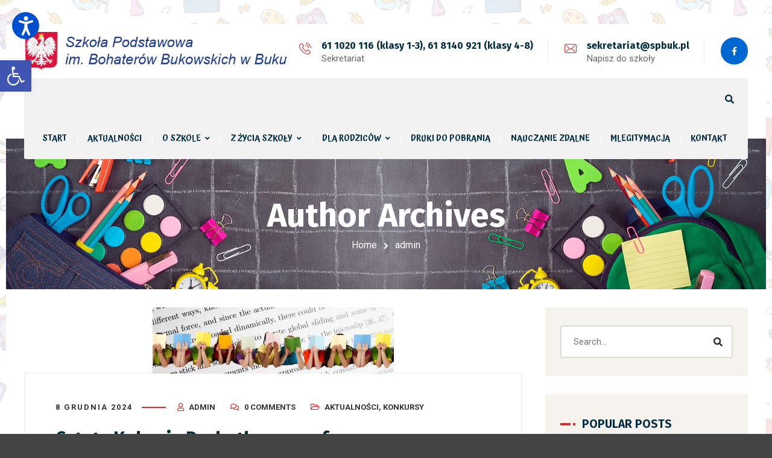

--- FILE ---
content_type: text/html; charset=UTF-8
request_url: https://spbuk.pl/author/admin/page/36/
body_size: 26050
content:
<!DOCTYPE html>
<html lang="pl-PL">
<head>
	<meta name="viewport" content="width=device-width, initial-scale=1" />
	<meta http-equiv="Content-Type" content="text/html; charset=UTF-8" />
	<title>admin &#8211; Strona 36 &#8211; Szkoła Podstawowa im. Bohaterów Bukowskich w Buku</title>
<meta name='robots' content='max-image-preview:large' />
<link rel='dns-prefetch' href='//fonts.googleapis.com' />
<link rel="alternate" type="application/rss+xml" title="Szkoła Podstawowa im. Bohaterów Bukowskich w Buku &raquo; Kanał z wpisami" href="https://spbuk.pl/feed/" />
<link rel="alternate" type="application/rss+xml" title="Szkoła Podstawowa im. Bohaterów Bukowskich w Buku &raquo; Kanał z komentarzami" href="https://spbuk.pl/comments/feed/" />
<link rel="alternate" type="application/rss+xml" title="Szkoła Podstawowa im. Bohaterów Bukowskich w Buku &raquo; Kanał z wpisami, których autorem jest admin" href="https://spbuk.pl/author/admin/feed/" />
<style id='wp-img-auto-sizes-contain-inline-css' type='text/css'>
img:is([sizes=auto i],[sizes^="auto," i]){contain-intrinsic-size:3000px 1500px}
/*# sourceURL=wp-img-auto-sizes-contain-inline-css */
</style>
<link rel='stylesheet' id='void-grid-main-css' href='https://spbuk.pl/wp-content/plugins/void-elementor-post-grid-addon-for-elementor-page-builder/assets/css/main.css?ver=2.1.9' type='text/css' media='all' />
<link rel='stylesheet' id='void-grid-bootstrap-css' href='https://spbuk.pl/wp-content/plugins/void-elementor-post-grid-addon-for-elementor-page-builder/assets/css/bootstrap.min.css?ver=3.3.7' type='text/css' media='all' />
<link rel='stylesheet' id='wp-block-library-css' href='https://spbuk.pl/wp-includes/css/dist/block-library/style.min.css?ver=6.9' type='text/css' media='all' />
<style id='global-styles-inline-css' type='text/css'>
:root{--wp--preset--aspect-ratio--square: 1;--wp--preset--aspect-ratio--4-3: 4/3;--wp--preset--aspect-ratio--3-4: 3/4;--wp--preset--aspect-ratio--3-2: 3/2;--wp--preset--aspect-ratio--2-3: 2/3;--wp--preset--aspect-ratio--16-9: 16/9;--wp--preset--aspect-ratio--9-16: 9/16;--wp--preset--color--black: #000000;--wp--preset--color--cyan-bluish-gray: #abb8c3;--wp--preset--color--white: #ffffff;--wp--preset--color--pale-pink: #f78da7;--wp--preset--color--vivid-red: #cf2e2e;--wp--preset--color--luminous-vivid-orange: #ff6900;--wp--preset--color--luminous-vivid-amber: #fcb900;--wp--preset--color--light-green-cyan: #7bdcb5;--wp--preset--color--vivid-green-cyan: #00d084;--wp--preset--color--pale-cyan-blue: #8ed1fc;--wp--preset--color--vivid-cyan-blue: #0693e3;--wp--preset--color--vivid-purple: #9b51e0;--wp--preset--gradient--vivid-cyan-blue-to-vivid-purple: linear-gradient(135deg,rgb(6,147,227) 0%,rgb(155,81,224) 100%);--wp--preset--gradient--light-green-cyan-to-vivid-green-cyan: linear-gradient(135deg,rgb(122,220,180) 0%,rgb(0,208,130) 100%);--wp--preset--gradient--luminous-vivid-amber-to-luminous-vivid-orange: linear-gradient(135deg,rgb(252,185,0) 0%,rgb(255,105,0) 100%);--wp--preset--gradient--luminous-vivid-orange-to-vivid-red: linear-gradient(135deg,rgb(255,105,0) 0%,rgb(207,46,46) 100%);--wp--preset--gradient--very-light-gray-to-cyan-bluish-gray: linear-gradient(135deg,rgb(238,238,238) 0%,rgb(169,184,195) 100%);--wp--preset--gradient--cool-to-warm-spectrum: linear-gradient(135deg,rgb(74,234,220) 0%,rgb(151,120,209) 20%,rgb(207,42,186) 40%,rgb(238,44,130) 60%,rgb(251,105,98) 80%,rgb(254,248,76) 100%);--wp--preset--gradient--blush-light-purple: linear-gradient(135deg,rgb(255,206,236) 0%,rgb(152,150,240) 100%);--wp--preset--gradient--blush-bordeaux: linear-gradient(135deg,rgb(254,205,165) 0%,rgb(254,45,45) 50%,rgb(107,0,62) 100%);--wp--preset--gradient--luminous-dusk: linear-gradient(135deg,rgb(255,203,112) 0%,rgb(199,81,192) 50%,rgb(65,88,208) 100%);--wp--preset--gradient--pale-ocean: linear-gradient(135deg,rgb(255,245,203) 0%,rgb(182,227,212) 50%,rgb(51,167,181) 100%);--wp--preset--gradient--electric-grass: linear-gradient(135deg,rgb(202,248,128) 0%,rgb(113,206,126) 100%);--wp--preset--gradient--midnight: linear-gradient(135deg,rgb(2,3,129) 0%,rgb(40,116,252) 100%);--wp--preset--font-size--small: 13px;--wp--preset--font-size--medium: 20px;--wp--preset--font-size--large: 36px;--wp--preset--font-size--x-large: 42px;--wp--preset--spacing--20: 0.44rem;--wp--preset--spacing--30: 0.67rem;--wp--preset--spacing--40: 1rem;--wp--preset--spacing--50: 1.5rem;--wp--preset--spacing--60: 2.25rem;--wp--preset--spacing--70: 3.38rem;--wp--preset--spacing--80: 5.06rem;--wp--preset--shadow--natural: 6px 6px 9px rgba(0, 0, 0, 0.2);--wp--preset--shadow--deep: 12px 12px 50px rgba(0, 0, 0, 0.4);--wp--preset--shadow--sharp: 6px 6px 0px rgba(0, 0, 0, 0.2);--wp--preset--shadow--outlined: 6px 6px 0px -3px rgb(255, 255, 255), 6px 6px rgb(0, 0, 0);--wp--preset--shadow--crisp: 6px 6px 0px rgb(0, 0, 0);}:where(.is-layout-flex){gap: 0.5em;}:where(.is-layout-grid){gap: 0.5em;}body .is-layout-flex{display: flex;}.is-layout-flex{flex-wrap: wrap;align-items: center;}.is-layout-flex > :is(*, div){margin: 0;}body .is-layout-grid{display: grid;}.is-layout-grid > :is(*, div){margin: 0;}:where(.wp-block-columns.is-layout-flex){gap: 2em;}:where(.wp-block-columns.is-layout-grid){gap: 2em;}:where(.wp-block-post-template.is-layout-flex){gap: 1.25em;}:where(.wp-block-post-template.is-layout-grid){gap: 1.25em;}.has-black-color{color: var(--wp--preset--color--black) !important;}.has-cyan-bluish-gray-color{color: var(--wp--preset--color--cyan-bluish-gray) !important;}.has-white-color{color: var(--wp--preset--color--white) !important;}.has-pale-pink-color{color: var(--wp--preset--color--pale-pink) !important;}.has-vivid-red-color{color: var(--wp--preset--color--vivid-red) !important;}.has-luminous-vivid-orange-color{color: var(--wp--preset--color--luminous-vivid-orange) !important;}.has-luminous-vivid-amber-color{color: var(--wp--preset--color--luminous-vivid-amber) !important;}.has-light-green-cyan-color{color: var(--wp--preset--color--light-green-cyan) !important;}.has-vivid-green-cyan-color{color: var(--wp--preset--color--vivid-green-cyan) !important;}.has-pale-cyan-blue-color{color: var(--wp--preset--color--pale-cyan-blue) !important;}.has-vivid-cyan-blue-color{color: var(--wp--preset--color--vivid-cyan-blue) !important;}.has-vivid-purple-color{color: var(--wp--preset--color--vivid-purple) !important;}.has-black-background-color{background-color: var(--wp--preset--color--black) !important;}.has-cyan-bluish-gray-background-color{background-color: var(--wp--preset--color--cyan-bluish-gray) !important;}.has-white-background-color{background-color: var(--wp--preset--color--white) !important;}.has-pale-pink-background-color{background-color: var(--wp--preset--color--pale-pink) !important;}.has-vivid-red-background-color{background-color: var(--wp--preset--color--vivid-red) !important;}.has-luminous-vivid-orange-background-color{background-color: var(--wp--preset--color--luminous-vivid-orange) !important;}.has-luminous-vivid-amber-background-color{background-color: var(--wp--preset--color--luminous-vivid-amber) !important;}.has-light-green-cyan-background-color{background-color: var(--wp--preset--color--light-green-cyan) !important;}.has-vivid-green-cyan-background-color{background-color: var(--wp--preset--color--vivid-green-cyan) !important;}.has-pale-cyan-blue-background-color{background-color: var(--wp--preset--color--pale-cyan-blue) !important;}.has-vivid-cyan-blue-background-color{background-color: var(--wp--preset--color--vivid-cyan-blue) !important;}.has-vivid-purple-background-color{background-color: var(--wp--preset--color--vivid-purple) !important;}.has-black-border-color{border-color: var(--wp--preset--color--black) !important;}.has-cyan-bluish-gray-border-color{border-color: var(--wp--preset--color--cyan-bluish-gray) !important;}.has-white-border-color{border-color: var(--wp--preset--color--white) !important;}.has-pale-pink-border-color{border-color: var(--wp--preset--color--pale-pink) !important;}.has-vivid-red-border-color{border-color: var(--wp--preset--color--vivid-red) !important;}.has-luminous-vivid-orange-border-color{border-color: var(--wp--preset--color--luminous-vivid-orange) !important;}.has-luminous-vivid-amber-border-color{border-color: var(--wp--preset--color--luminous-vivid-amber) !important;}.has-light-green-cyan-border-color{border-color: var(--wp--preset--color--light-green-cyan) !important;}.has-vivid-green-cyan-border-color{border-color: var(--wp--preset--color--vivid-green-cyan) !important;}.has-pale-cyan-blue-border-color{border-color: var(--wp--preset--color--pale-cyan-blue) !important;}.has-vivid-cyan-blue-border-color{border-color: var(--wp--preset--color--vivid-cyan-blue) !important;}.has-vivid-purple-border-color{border-color: var(--wp--preset--color--vivid-purple) !important;}.has-vivid-cyan-blue-to-vivid-purple-gradient-background{background: var(--wp--preset--gradient--vivid-cyan-blue-to-vivid-purple) !important;}.has-light-green-cyan-to-vivid-green-cyan-gradient-background{background: var(--wp--preset--gradient--light-green-cyan-to-vivid-green-cyan) !important;}.has-luminous-vivid-amber-to-luminous-vivid-orange-gradient-background{background: var(--wp--preset--gradient--luminous-vivid-amber-to-luminous-vivid-orange) !important;}.has-luminous-vivid-orange-to-vivid-red-gradient-background{background: var(--wp--preset--gradient--luminous-vivid-orange-to-vivid-red) !important;}.has-very-light-gray-to-cyan-bluish-gray-gradient-background{background: var(--wp--preset--gradient--very-light-gray-to-cyan-bluish-gray) !important;}.has-cool-to-warm-spectrum-gradient-background{background: var(--wp--preset--gradient--cool-to-warm-spectrum) !important;}.has-blush-light-purple-gradient-background{background: var(--wp--preset--gradient--blush-light-purple) !important;}.has-blush-bordeaux-gradient-background{background: var(--wp--preset--gradient--blush-bordeaux) !important;}.has-luminous-dusk-gradient-background{background: var(--wp--preset--gradient--luminous-dusk) !important;}.has-pale-ocean-gradient-background{background: var(--wp--preset--gradient--pale-ocean) !important;}.has-electric-grass-gradient-background{background: var(--wp--preset--gradient--electric-grass) !important;}.has-midnight-gradient-background{background: var(--wp--preset--gradient--midnight) !important;}.has-small-font-size{font-size: var(--wp--preset--font-size--small) !important;}.has-medium-font-size{font-size: var(--wp--preset--font-size--medium) !important;}.has-large-font-size{font-size: var(--wp--preset--font-size--large) !important;}.has-x-large-font-size{font-size: var(--wp--preset--font-size--x-large) !important;}
/*# sourceURL=global-styles-inline-css */
</style>

<style id='classic-theme-styles-inline-css' type='text/css'>
/*! This file is auto-generated */
.wp-block-button__link{color:#fff;background-color:#32373c;border-radius:9999px;box-shadow:none;text-decoration:none;padding:calc(.667em + 2px) calc(1.333em + 2px);font-size:1.125em}.wp-block-file__button{background:#32373c;color:#fff;text-decoration:none}
/*# sourceURL=/wp-includes/css/classic-themes.min.css */
</style>
<link rel='stylesheet' id='owl-carousel-css' href='https://spbuk.pl/wp-content/plugins/gyan-elements/assets/css/owl.carousel.min.css?ver=2.3.4' type='text/css' media='all' />
<link rel='stylesheet' id='gyan-widget-style-css' href='https://spbuk.pl/wp-content/plugins/gyan-elements/widgets/custom-widgets-min.css?ver=2.1.1' type='text/css' media='all' />
<link rel='stylesheet' id='ngg_trigger_buttons-css' href='https://spbuk.pl/wp-content/plugins/nextgen-gallery/products/photocrati_nextgen/modules/nextgen_gallery_display/static/trigger_buttons.css?ver=3.36' type='text/css' media='all' />
<link rel='stylesheet' id='simplelightbox-0-css' href='https://spbuk.pl/wp-content/plugins/nextgen-gallery/products/photocrati_nextgen/modules/lightbox/static/simplelightbox/simple-lightbox.css?ver=3.36' type='text/css' media='all' />
<link rel='stylesheet' id='fontawesome_v4_shim_style-css' href='https://spbuk.pl/wp-content/plugins/nextgen-gallery/products/photocrati_nextgen/modules/nextgen_gallery_display/static/fontawesome/css/v4-shims.min.css?ver=6.9' type='text/css' media='all' />
<link rel='stylesheet' id='fontawesome-css' href='https://spbuk.pl/wp-content/plugins/nextgen-gallery/products/photocrati_nextgen/modules/nextgen_gallery_display/static/fontawesome/css/all.min.css?ver=6.9' type='text/css' media='all' />
<link rel='stylesheet' id='nextgen_basic_thumbnails_style-css' href='https://spbuk.pl/wp-content/plugins/nextgen-gallery/products/photocrati_nextgen/modules/nextgen_basic_gallery/static/thumbnails/nextgen_basic_thumbnails.css?ver=3.36' type='text/css' media='all' />
<link rel='stylesheet' id='nextgen_pagination_style-css' href='https://spbuk.pl/wp-content/plugins/nextgen-gallery/products/photocrati_nextgen/modules/nextgen_pagination/static/style.css?ver=3.36' type='text/css' media='all' />
<link rel='stylesheet' id='font-awesome-free-css' href='https://spbuk.pl/wp-content/themes/bizix/webfonts/font-awesome.min.css?ver=2.1.2' type='text/css' media='all' />
<link rel='stylesheet' id='swm-theme-style-minify-css' href='https://spbuk.pl/wp-content/themes/bizix/css/global-header-layout-min.css?ver=2.1.2' type='text/css' media='all' />
<link rel='stylesheet' id='swm-google-fonts-css' href='//fonts.googleapis.com/css?family=Roboto%3A400%2C400italic%2C500%2C500italic%2C600%2C600italic%2C700%2C700italic%7CAtma%3A600%7CFira+Sans%3A700%7CFira+Sans%3A700%7CFira+Sans%3A700&#038;display=swap&#038;subset=latin%2Clatin-ext&#038;ver=2.1.2' type='text/css' media='all' />
<link rel='stylesheet' id='elementor-icons-ekiticons-css' href='https://spbuk.pl/wp-content/plugins/elementskit-lite/modules/elementskit-icon-pack/assets/css/ekiticons.css?ver=2.8.8' type='text/css' media='all' />
<link rel='stylesheet' id='pojo-a11y-css' href='https://spbuk.pl/wp-content/plugins/pojo-accessibility/assets/css/style.min.css?ver=1.0.0' type='text/css' media='all' />
<link rel='stylesheet' id='ekit-widget-styles-css' href='https://spbuk.pl/wp-content/plugins/elementskit-lite/widgets/init/assets/css/widget-styles.css?ver=2.8.8' type='text/css' media='all' />
<link rel='stylesheet' id='ekit-responsive-css' href='https://spbuk.pl/wp-content/plugins/elementskit-lite/widgets/init/assets/css/responsive.css?ver=2.8.8' type='text/css' media='all' />
<script type="text/javascript" src="https://spbuk.pl/wp-includes/js/jquery/jquery.min.js?ver=3.7.1" id="jquery-core-js"></script>
<script type="text/javascript" src="https://spbuk.pl/wp-includes/js/jquery/jquery-migrate.min.js?ver=3.4.1" id="jquery-migrate-js"></script>
<script type="text/javascript" id="photocrati_ajax-js-extra">
/* <![CDATA[ */
var photocrati_ajax = {"url":"https://spbuk.pl/index.php?photocrati_ajax=1","wp_home_url":"https://spbuk.pl","wp_site_url":"https://spbuk.pl","wp_root_url":"https://spbuk.pl","wp_plugins_url":"https://spbuk.pl/wp-content/plugins","wp_content_url":"https://spbuk.pl/wp-content","wp_includes_url":"https://spbuk.pl/wp-includes/","ngg_param_slug":"nggallery"};
//# sourceURL=photocrati_ajax-js-extra
/* ]]> */
</script>
<script type="text/javascript" src="https://spbuk.pl/wp-content/plugins/nextgen-gallery/products/photocrati_nextgen/modules/ajax/static/ajax.min.js?ver=3.36" id="photocrati_ajax-js"></script>
<script type="text/javascript" src="https://spbuk.pl/wp-content/plugins/nextgen-gallery/products/photocrati_nextgen/modules/nextgen_basic_gallery/static/thumbnails/nextgen_basic_thumbnails.js?ver=3.36" id="photocrati-nextgen_basic_thumbnails-js"></script>
<script type="text/javascript" src="https://spbuk.pl/wp-content/plugins/nextgen-gallery/products/photocrati_nextgen/modules/nextgen_gallery_display/static/fontawesome/js/v4-shims.min.js?ver=5.3.1" id="fontawesome_v4_shim-js"></script>
<script type="text/javascript" defer data-auto-replace-svg="false" data-keep-original-source="false" data-search-pseudo-elements src="https://spbuk.pl/wp-content/plugins/nextgen-gallery/products/photocrati_nextgen/modules/nextgen_gallery_display/static/fontawesome/js/all.min.js?ver=5.3.1" id="fontawesome-js"></script>
<script type="text/javascript" src="https://spbuk.pl/wp-content/plugins/nextgen-gallery/products/photocrati_nextgen/modules/nextgen_basic_gallery/static/thumbnails/ajax_pagination.js?ver=3.36" id="nextgen-basic-thumbnails-ajax-pagination-js"></script>
<link rel="https://api.w.org/" href="https://spbuk.pl/wp-json/" /><link rel="alternate" title="JSON" type="application/json" href="https://spbuk.pl/wp-json/wp/v2/users/3" /><link rel="EditURI" type="application/rsd+xml" title="RSD" href="https://spbuk.pl/xmlrpc.php?rsd" />
<meta name="generator" content="WordPress 6.9" />
<link type="text/css" href="https://spbuk.pl/wp-content/plugins/screenreader/libraries/controller/css/accessible.css" rel="stylesheet" charset="utf-8"/><script type="text/javascript" src="https://spbuk.pl/wp-content/plugins/screenreader/languages/pl-PL.js" charset="utf-8"></script><script type="text/javascript" src="https://spbuk.pl/wp-content/plugins/screenreader/libraries/tts/soundmanager/soundmanager2.js" charset="utf-8"></script><script type="text/javascript" src="https://spbuk.pl/wp-content/plugins/screenreader/libraries/tts/tts.js" charset="utf-8" defer="defer"></script><script type="text/javascript" src="https://spbuk.pl/wp-content/plugins/screenreader/libraries/controller/controller.js" charset="utf-8" defer="defer"></script><script type="text/javascript" src="https://spbuk.pl/wp-content/plugins/screenreader/libraries/tts/responsivevoice.js" charset="utf-8" defer="defer"></script><style type='text/css'>#accessibility-links #text_plugin{width:80px;}</style>	<script type="text/javascript">
		window.soundManager.url = 'https://spbuk.pl/wp-content/plugins/screenreader/libraries/tts/soundmanager/swf/';
		window.soundManager.debugMode = false;
		window.soundManager.defaultOptions.volume = 80;
	
		var screenReaderConfigOptions = {	baseURI: 'https://spbuk.pl/wp-content/plugins/screenreader/',
											token: '713257c8985851f31a41d1f58fbabaf4',
											langCode: 'pl',
											chunkLength: 300,
											gtranslateIntegration: 0,
											readElementsHovering: 0,
											elementsHoveringSelector: 'p',
											screenReaderVolume: '80',
											screenReaderVoiceSpeed: 'normal',
											position: 'topleft',
											scrolling: 'fixed',
											targetAppendto: 'html',
											targetAppendMode: 'bottom',
											preload: 1,
											autoBackgroundColor: 1,
											readPage: 1,
											readChildNodes: 1,
											ieHighContrast: 1,
											ieHighContrastAdvanced: 1,
											selectedStorage: 'session',
											selectMainpageareaText: 0,
											excludeScripts: 1,
											readImages: 0,
											readImagesAttribute: 'alt',
											readImagesOrdering: 'before',
											readImagesHovering: 0,
											mainpageSelector: '*[name*=main], *[class*=main], *[id*=main]',
											showlabel: 1,
											labeltext: 'Czytnik strony WCAG',
											screenreaderIcon: 'audio',
											screenreader: 1,
											highcontrast: 0,
											highcontrastAlternate: 0,
											colorHue: 180,
											colorBrightness: 6,
											rootTarget: 0,
											dyslexicFont: 0,
											grayHues: 0,
											spacingSize: 0,
											spacingSizeMin: 0,
											spacingSizeMax: 10,
											bigCursor: 0,
											readingGuides: 0,
											readability: 0,
											readabilitySelector: '#main,article',
											hideImages: 0,
											fontsizeMinimizedToolbar: 0,
											hoverMinimizedToolbar: 0,
											fontsize: 0,
											fontsizeDefault: 100,
											fontsizeMin: 50,
											fontsizeMax: 2000,
											fontsizeSelector: '',
											fontSizeHeadersIncrement: 20,
											toolbarBgcolor: '#EEE',
											template: 'accessible.css',
											templateOrientation: 'vertical',
											accesskey_play: 'P',
											accesskey_pause: 'E',
											accesskey_stop: 'S',
											accesskey_increase: 'O',
											accesskey_decrease: 'U',
											accesskey_reset: 'R',
											accesskey_highcontrast: 'H',
											accesskey_highcontrast2: 'J',
											accesskey_highcontrast3: 'K',
											accesskey_dyslexic: 'D',
											accesskey_grayhues: 'G',
											accesskey_spacingsize_increase: 'M',
											accesskey_spacingsize_decrease: 'N',
											accesskey_bigcursor: 'W',
											accesskey_reading_guides: 'V',
											accesskey_readability: 'Q',
											accesskey_hideimages: 'F',
											accesskey_skiptocontents: 'C',
											accesskey_minimized: 'L',
											volume_accesskeys: 1,
											accesskey_increase_volume: '+',
											accesskey_decrease_volume: '-',
											readerEngine: 'proxy_responsive',
											useMobileReaderEngine: 0,
											mobileReaderEngine: 'proxy_responsive',
											proxyResponsiveApikey: 'YkiNlVQr',
											hideOnMobile: 0,
											useMinimizedToolbar: 1,
											statusMinimizedToolbar: 'closed',
											minimizedToolbarOnlyMobile: 0,
											showSkipToContents: 0,
											skipToContentsSelector: '',
											removeLinksTarget: 0,
											resetButtonBehavior: 'fontsize'
										};
	</script><meta name="generator" content="Elementor 3.14.1; features: e_dom_optimization, a11y_improvements, additional_custom_breakpoints; settings: css_print_method-external, google_font-enabled, font_display-auto">
<style type="text/css">
#pojo-a11y-toolbar .pojo-a11y-toolbar-toggle a{ background-color: #4054b2;	color: #ffffff;}
#pojo-a11y-toolbar .pojo-a11y-toolbar-overlay, #pojo-a11y-toolbar .pojo-a11y-toolbar-overlay ul.pojo-a11y-toolbar-items.pojo-a11y-links{ border-color: #4054b2;}
body.pojo-a11y-focusable a:focus{ outline-style: solid !important;	outline-width: 1px !important;	outline-color: #FF0000 !important;}
#pojo-a11y-toolbar{ top: 100px !important;}
#pojo-a11y-toolbar .pojo-a11y-toolbar-overlay{ background-color: #ffffff;}
#pojo-a11y-toolbar .pojo-a11y-toolbar-overlay ul.pojo-a11y-toolbar-items li.pojo-a11y-toolbar-item a, #pojo-a11y-toolbar .pojo-a11y-toolbar-overlay p.pojo-a11y-toolbar-title{ color: #333333;}
#pojo-a11y-toolbar .pojo-a11y-toolbar-overlay ul.pojo-a11y-toolbar-items li.pojo-a11y-toolbar-item a.active{ background-color: #4054b2;	color: #ffffff;}
@media (max-width: 767px) { #pojo-a11y-toolbar { top: 50px !important; } }</style><style type="text/css">.broken_link, a.broken_link {
	text-decoration: line-through;
}</style><script>function setREVStartSize(e){
			//window.requestAnimationFrame(function() {
				window.RSIW = window.RSIW===undefined ? window.innerWidth : window.RSIW;
				window.RSIH = window.RSIH===undefined ? window.innerHeight : window.RSIH;
				try {
					var pw = document.getElementById(e.c).parentNode.offsetWidth,
						newh;
					pw = pw===0 || isNaN(pw) || (e.l=="fullwidth" || e.layout=="fullwidth") ? window.RSIW : pw;
					e.tabw = e.tabw===undefined ? 0 : parseInt(e.tabw);
					e.thumbw = e.thumbw===undefined ? 0 : parseInt(e.thumbw);
					e.tabh = e.tabh===undefined ? 0 : parseInt(e.tabh);
					e.thumbh = e.thumbh===undefined ? 0 : parseInt(e.thumbh);
					e.tabhide = e.tabhide===undefined ? 0 : parseInt(e.tabhide);
					e.thumbhide = e.thumbhide===undefined ? 0 : parseInt(e.thumbhide);
					e.mh = e.mh===undefined || e.mh=="" || e.mh==="auto" ? 0 : parseInt(e.mh,0);
					if(e.layout==="fullscreen" || e.l==="fullscreen")
						newh = Math.max(e.mh,window.RSIH);
					else{
						e.gw = Array.isArray(e.gw) ? e.gw : [e.gw];
						for (var i in e.rl) if (e.gw[i]===undefined || e.gw[i]===0) e.gw[i] = e.gw[i-1];
						e.gh = e.el===undefined || e.el==="" || (Array.isArray(e.el) && e.el.length==0)? e.gh : e.el;
						e.gh = Array.isArray(e.gh) ? e.gh : [e.gh];
						for (var i in e.rl) if (e.gh[i]===undefined || e.gh[i]===0) e.gh[i] = e.gh[i-1];
											
						var nl = new Array(e.rl.length),
							ix = 0,
							sl;
						e.tabw = e.tabhide>=pw ? 0 : e.tabw;
						e.thumbw = e.thumbhide>=pw ? 0 : e.thumbw;
						e.tabh = e.tabhide>=pw ? 0 : e.tabh;
						e.thumbh = e.thumbhide>=pw ? 0 : e.thumbh;
						for (var i in e.rl) nl[i] = e.rl[i]<window.RSIW ? 0 : e.rl[i];
						sl = nl[0];
						for (var i in nl) if (sl>nl[i] && nl[i]>0) { sl = nl[i]; ix=i;}
						var m = pw>(e.gw[ix]+e.tabw+e.thumbw) ? 1 : (pw-(e.tabw+e.thumbw)) / (e.gw[ix]);
						newh =  (e.gh[ix] * m) + (e.tabh + e.thumbh);
					}
					var el = document.getElementById(e.c);
					if (el!==null && el) el.style.height = newh+"px";
					el = document.getElementById(e.c+"_wrapper");
					if (el!==null && el) {
						el.style.height = newh+"px";
						el.style.display = "block";
					}
				} catch(e){
					console.log("Failure at Presize of Slider:" + e)
				}
			//});
		  };</script>
<link rel="alternate" type="application/rss+xml" title="RSS" href="https://spbuk.pl/rsslatest.xml" /><style id="swm_customizer_css_output" type="text/css">@-webkit-keyframes swm-loader-key {0%,80%,100% {box-shadow:0 2.5em 0 -1.3em #2560a8;}40% {box-shadow:0 2.5em 0 0 #2560a8;}}@keyframes swm-loader-key {0%,80%,100% {box-shadow:0 2.5em 0 -1.3em #2560a8;}40% {box-shadow:0 2.5em 0 0 #2560a8;}}.swm-site-loader{background:#f6f3ee;}@media (min-width:1200px){.swm-container{max-width:1260px;}}a.swm-go-top-scroll-btn{background:#252628;color:#ffffff;}body{font-size:14px;line-height:1.6;}.swm-site-content h1{font-size:40px;line-height:55px;}.swm-site-content h2{font-size:33px;line-height:50px;}.swm-site-content h3{font-size:29px;line-height:40px;}.swm-site-content h4{font-size:25px;line-height:36px;}.swm-site-content h5{font-size:22px;line-height:30px;}.swm-site-content h6{font-size:19px;line-height:25px;}h4.vc_tta-panel-title{font-size:14px;}body{font-family:Roboto;font-style:normal !important;font-weight:400;}.swm-site-content .sidebar .swm-sidebar-ttl h3,.swm-sidepanel .swm-sidepanel-ttl h3,.footer .swm-footer-widget h3,.gyan_widget_tabs .gyan_wid_tabs li,.gyan-heading-text,.swm-heading-text,blockquote.wp-block-quote.is-style-large p,p.has-large-font-size,.has-drop-cap:not(:focus)::first-letter{font-family:Fira Sans;font-style:normal !important;font-weight:700;}h1,h2,h3,h4,h5,h6,.gyan_fancy_heading_text,.gyan-heading-font,.gyan-font-heading,.swm-heading-font,.swm-font-heading,.swm-pf-only-title,.gyan_events_main_title{font-family:Fira Sans;font-style:normal !important;font-weight:700;}h4.vc_tta-panel-title{font-family:Roboto;font-weight:400;}.swm-site-content blockquote,.swm-site-content blockquote p{font-family:Roboto;font-weight:400;}.swm-main-container.swm-site-content{padding-top:30px;padding-bottom:40px;}@media only screen and (max-width:767px){.swm-main-container.swm-site-content{padding-top:80px;padding-bottom:80px;}}@media only screen and (max-width:480px){.swm-main-container.swm-site-content{padding-top:60px;padding-bottom:60px;}}@media only screen and (min-width:980px){.swm-custom-two-third{width:68.79803%;}#sidebar{width:28%;}}.swm-l-boxed #swm-header,.swm-l-boxed #swm-page,.swm-l-boxed #swm-main-nav-holder.sticky-on{max-width:1260px;}@media (min-width:576px){.swm-l-boxed .swm-container{padding:0 30px;}}body{background-color:rgba(68,68,68,1);background-image:url(http://spbuk.pl/wp-content/uploads/2021/02/bg4.jpg);background-repeat:repeat;}@media only screen and (min-width:980px){.swm-l-boxed #swm-outer-wrap{padding:40px 0;}.swm-l-boxed #swm-page,.swm-l-boxed #swm-main-nav-holder.sticky-on{max-width:1260px;}.swm-l-boxed #swm-wrap {border-radius:5px;}}@media only screen and (max-width:979px){.swm-l-boxed.revSlider-HeaderOn .swm-topbar-main-container,.swm-l-boxed.revSlider-HeaderOn .swm-logo-menu-header{width:100%;}}.swm-site-content h1,.swm-site-content h2,.swm-site-content h3,.swm-site-content h4,.swm-site-content h5,.swm-site-content h6,.swm-site-content h1 a,.swm-site-content h2 a,.swm-site-content h3 a,.swm-site-content h4 a,.swm-site-content h5 a,.swm-site-content h6 a{color:#032e42;}.swm-site-content a{color:#d83030;}.swm-site-content,.swm-content-color,.swm-content-color a,.swm-related-link a{color:#353535}.swm-site-content a:hover,ul.swm-search-list li h4 a:hover,.swm-content-color a:hover,.swm-related-link a:hover{color:#d83030;}a.swm-button span:hover,button.swm-button:hover,.swm-site-content a.button:hover,.swm-site-content a.button.button-alt,.swm-site-content a.button.button-alt:hover,.swm-sidepanel .tagcloud a,.sidebar .tagcloud a,.sidebar .tagcloud a:hover,.sidebar a.swm-button-hover-white,a.swm-button:hover,.swm-post-single-tags a:hover,blockquote:before,a.comment-reply-link:hover,.sidebar #wp-calendar caption,.swm-sidepanel #wp-calendar caption,ul.swm-post-author-icon li:hover a,.swm-pagination .page-numbers.current,.swm-pagination-menu>span,.swm-pagination-menu>a:hover,.swm-next-prev-pagination a:hover,.swm-pagination a.page-numbers:hover,span.post-page-numbers.current,.swm-pagination-menu a:hover,.swm-site-content a.post-page-numbers:hover,.gyan-pagination-menu>a:hover,.gyan-next-prev-pagination a:hover,.gyan-pagination .page-numbers.current,.gyan-pagination-menu>span,.gyan-pagination a.page-numbers:hover,.gyan-pagination-menu a:hover,.wp-block-pullquote::before,.wp-block-button a,.is-style-outline .wp-block-button__link:hover,.wp-block-file a.wp-block-file__button,.footer #wp-calendar caption{background:#d83030;color:#ffffff;}.swm-primary-skin-col,.sidebar .gyan-posts-slider-widget .owl-next,.sidebar .gyan-posts-slider-widget .owl-prev,.sidebar .gyan-posts-slider-widget-meta-cat a,.is-style-outline .wp-block-button__link,.has-drop-cap:not(:focus)::first-letter,.swm-site-content table tr th a,#commentform p.logged-in-as a,a.swm-pp-link-title span.swm-heading-text:hover,.comment-form-author:before,.comment-form-email:before,.comment-form-comment:before,.swm-post-meta i,a.swm-pp-link-title span:hover{color:#d83030;}.swm-post-date-line:before,.swm-mobi-nav-close{background:#d83030;}.swm-next-prev-box:hover a .swm-pp-arrow i{color:#ffffff;}.swm-mobi-nav-close:before,.swm-mobi-nav-close:after{background:#ffffff;}input[type=text]:focus,input[type="password"]:focus,input[type="email"]:focus,input[type="number"]:focus,input[type="url"]:focus,input[type="tel"]:focus,input[type="search"]:focus,textarea:focus,.comment-form textarea:focus,.post-password-form input[type=password]:focus,#commentform input[type="text"]:focus,input[type="password"]:focus,#commentform textarea:focus,.widget_search .swm-search-form input[type="text"]:focus,ul.swm-post-author-icon li:hover a,.swm-post-single-tags a:hover,.sidebar .gyan-posts-slider-widget .owl-dot.active,.swm-sidepanel .gyan-posts-slider-widget .owl-dot.active,.sticky .swm-post-content-block,blockquote,.swm-site-content blockquote,.is-style-outline .wp-block-button__link,.is-style-outline .wp-block-button__link:hover{border-color:#d83030;}a.swm-button span,button.swm-button,.swm-site-content a.button,.swm-site-content a.button.button-alt2,.swm-site-content a.button.button-alt2:hover,button.button,.swm-next-prev-box:hover .swm-pp-arrow,a.swm-button,.swm-post-meta-date,.sidebar table#wp-calendar thead th,.swm-sidepanel #wp-calendar thead,.swm-sidepanel .tagcloud a:hover,.sidebar .tagcloud a:hover,.wp-block-pullquote.is-style-solid-color:not(.has-background-color),.wp-block-button a:hover,.wp-block-file a.wp-block-file__button:hover{background:#252628;color:#ffffff;}.swm-pp-view-all a i,.comment-date i,.swm-site-content h5 a:hover,.swm-search-page-readmore a:hover,.sidebar .widget_search .swm-search-form button.swm-search-button,.swm-sidepanel .widget_search .swm-search-form button.swm-search-button,.swm-next-prev-box a .swm-pp-arrow i,.swm-pp-arrow i,.swm-pp-link-title i.fa,a.comment-edit-link,.sidebar a.swm-button-hover-white:hover,.sidebar .gyan-posts-slider-widget .owl-next:hover,.sidebar .gyan-posts-slider-widget .owl-prev:hover,.sidebar .gyan-posts-slider-widget-meta-cat a:hover,#commentform p.logged-in-as a:hover{color:#252628;}.swm-pp-view-all a span:hover,.gyan-recent-post-style-two .gyan-recent-post-meta ul li:after,blockquote:after{background:#252628;}.sidebar a.swm-button-hover-white:hover{background:#ffffff;}.swm-about-author-left,.swm-about-author-left a,.swm-about-author-left a:hover,.swm-pp-view-all a span:hover i,.swm-secondary-skin-text{color:#ffffff;}::selection{background:#d83030;color:#ffffff;}::-moz-selection{background:#d83030;color:#ffffff;}button,html input[type="button"],input[type=button],input[type="reset"],input[type="submit"],a.button,button.button,.button,.gyan-button,a.gyan-button,input.gyan-button,button.gyan-button,input.gyan-button[type="submit"],a.swm-button{background:#d83030;color:#ffffff;}.swm-site-content button:hover,html input[type="button"]:hover,input[type=button]:hover,input[type="reset"]:hover,input[type="submit"]:hover,a.button:hover,button.button:hover,.button:hover,.gyan-button:hover,a.gyan-button:hover,input.gyan-button:hover,button.gyan-button:hover,input.gyan-button[type="submit"]:hover,a.swm-button:hover{background:#252628;color:#ffffff;}.swm-header-main-container{background:#ffffff;}@media only screen and (max-width:767px){body.transparentHeader .swm-header{background:#ffffff;}}.swm-logo{width:450px;}@media only screen and (min-width:768px){.header-main,.swm-header-logo-section,.swm-header-search,.swm-header-button-wrap,#swm-mobi-nav-btn,#swm-sidepanel-trigger,.swm-sidepanel-trigger-wrap,.swm_header_contact_info{height:90px;}}@media (min-width:300px){.swm-l-boxed .header_2s #swm-main-nav-holder.sticky-on .swm-infostack-menu {max-width:calc(100% - 60px);}}@media (min-width:576px){.swm-l-boxed .header_2s #swm-main-nav-holder.sticky-on .swm-infostack-menu {max-width:calc(100% - 60px);}}@media (min-width:768px){.swm-l-boxed .header_2s #swm-main-nav-holder.sticky-on .swm-infostack-menu {max-width:calc(100% - 60px);}}@media (max-width:992px){.swm-l-boxed .header_2s #swm-main-nav-holder.sticky-on .swm-infostack-menu {max-width:calc(100% - 60px);}.swm-l-boxed .header_2s .swm-container.header-main {padding:0 30px;}}@media (min-width:1260px){.swm-l-boxed .header_2s #swm-main-nav-holder.sticky-on .swm-infostack-menu {max-width:calc(1260px - 60px);}.swm-l-boxed .header_2_alt .swm-infostack-menu:after{left:-30px;width:30px;}.swm-l-boxed .header_2_alt .swm-infostack-menu:before{right:-30px;left:auto;width:30px;}.swm-l-boxed .header_2_alt .swm-header-button-wrap::before{right:-30px;width:30px;}}@media (min-width:1260px){body:not(.swm-l-boxed) .header_2_alt #swm-main-nav-holder.sticky-on .swm-infostack-menu,body:not(.swm-l-boxed) .header_2 #swm-main-nav-holder.sticky-on .swm-infostack-menu,body:not(.swm-l-boxed) .header_2_t #swm-main-nav-holder.sticky-on .swm-infostack-menu {max-width:1230px;}}@media (max-width:1259px){body:not(.swm-l-boxed) .header_2_alt #swm-main-nav-holder.sticky-on .swm-infostack-menu,body:not(.swm-l-boxed) .header_2 #swm-main-nav-holder.sticky-on .swm-infostack-menu,body:not(.swm-l-boxed) .header_2_t #swm-main-nav-holder.sticky-on .swm-infostack-menu {max-width:calc(100% - 30px);}}.swm-primary-nav>li.pm-dropdown ul li a span,ul.swm-primary-nav>li>a{font-family:Atma;font-style:normal;font-weight:600;}ul.swm-primary-nav>li{line-height:90px;}ul.swm-primary-nav>li>a{color:#032e42;font-size:14px;margin:0 17px;text-transform:uppercase;}ul.swm-primary-nav>li>a:hover,ul.swm-primary-nav>li.swm-m-active>a{color:#d83030;}.swm-sp-icon-box:hover .swm-sp-icon-inner,.swm-sp-icon-box:hover .swm-sp-icon-inner:after,.swm-sp-icon-box:hover .swm-sp-icon-inner:before,.s_two .swm-sp-icon-box:hover .swm-sp-icon-inner span{background:#d83030;}.swm-sp-icon-box:hover,.swm-header-search span:hover,span.swm-mobi-nav-btn-box>span:hover{color:#d83030;border-color:#d83030;}span.swm-mobi-nav-btn-box>span:hover:before,span.swm-mobi-nav-btn-box>span:hover:after,span.swm-mobi-nav-btn-box>span:hover>span{background:#d83030;}.swm-primary-nav>li>a>span:before,.swm-primary-nav>li.swm-m-active>a>span:before,.swm-primary-nav>li>a:before,.swm-primary-nav>li.swm-m-active>a:before{background:#d83030;}.swm-primary-nav>li.pm-dropdown>a>span:after{display:inline-block;}.swm-header-search{color:#032e42;}#swm-mobi-nav-icon span.swm-mobi-nav-btn-box>span{border-color:#032e42;}span.swm-mobi-nav-btn-box>span:before,span.swm-mobi-nav-btn-box>span:after,span.swm-mobi-nav-btn-box>span>span{background-color:#032e42;}.swm-infostack-menu,.header_2_alt .swm-infostack-menu:before,.swm-infostack-menu:after{background:rgba(242,242,242,1);}.swm-primary-nav>li:after{background:#ffffff;display:block;}.swm-primary-nav>li.pm-dropdown ul,.swm-primary-nav>li.megamenu-on ul>li>ul>li{font-size:14px;text-transform:none;}.swm-primary-nav>li li a,#swm-mobi-nav ul li a,#swm-mobi-nav .swm-mini-menu-arrow{color:#1853a0}.swm-primary-nav>li.megamenu-on>ul>li{line-height:22px;}.swm-primary-nav>li.pm-dropdown ul>li:hover>a,.swm-primary-nav>li.megamenu-on ul a:hover,.swm-primary-nav>li.megamenu-on ul>li>ul>li:hover>a{color:#d83030;}.swm-primary-nav>li.pm-dropdown ul,.swm-primary-nav>li.megamenu-on>ul{background-color:#ffffff;}.swm-primary-nav>li.megamenu-on>ul>li span.megamenu-column-header a{font-size:18px;color:#032e42;}.swm-primary-nav>li.megamenu-on>ul>li>ul li a span{padding-top:5px;padding-bottom:5px;line-height:23px;}.swm-primary-nav>li.pm-dropdown ul li a{padding-top:7px;padding-bottom:7px;}.swm-primary-nav>li.pm-dropdown ul{width:250px;left:17px;}#swm-mobi-nav ul li{font-size:14px;text-transform:none;}@media only screen and (max-width:1000px){#swm-mobi-nav-icon{display:block;}.swm-primary-nav-wrap{display:none;}.swm-header-menu-section-wrap {margin-bottom:0;}ul.swm-primary-nav>li>a>span>i{width:auto;display:inline-block;height:auto;margin-right:8px;}.swm-main-nav{float:right;}}#swm-main-nav-holder.sticky-on ul.swm-primary-nav>li>a{font-size:14px;color:#032e42;}#swm-main-nav-holder.sticky-on ul.swm-primary-nav>li>a:hover,#swm-main-nav-holder.sticky-on ul.swm-primary-nav>li.swm-m-active>a{color:#d83030;}#swm-main-nav-holder.sticky-on .swm-sp-icon-box:hover,#swm-main-nav-holder.sticky-on .swm-header-search span:hover,#swm-main-nav-holder.sticky-on span.swm-mobi-nav-btn-box>span:hover{color:#d83030;border-color:#d83030;}#swm-main-nav-holder.sticky-on .swm-sp-icon-box:hover .swm-sp-icon-inner,#swm-main-nav-holder.sticky-on .swm-sp-icon-box:hover .swm-sp-icon-inner:after,#swm-main-nav-holder.sticky-on .swm-sp-icon-box:hover .swm-sp-icon-inner:before,#swm-main-nav-holder.sticky-on .s_two .swm-sp-icon-box:hover .swm-sp-icon-inner span{background-color:#d83030;}#swm-main-nav-holder.sticky-on{background:#ffffff;}#swm-main-nav-holder.sticky-on .swm-primary-nav>li>a>span:before,#swm-main-nav-holder.sticky-on .swm-primary-nav>li.swm-m-active>a>span:before,#swm-main-nav-holder.sticky-on .swm-primary-nav>li>a:before,#swm-main-nav-holder.sticky-on .swm-primary-nav>li.swm-m-active>a:before{background:#d83030;}#swm-main-nav-holder.sticky-on .swm-primary-nav>li:after{background:#e6e6e6;display:block;}#swm-main-nav-holder.sticky-on .swm-header-search{color:#032e42;}#swm-main-nav-holder.sticky-on .swm-sp-icon-box{border-color:#032e42;}#swm-main-nav-holder.sticky-on .swm-sp-icon-box .swm-sp-icon-inner,#swm-main-nav-holder.sticky-on .swm-sp-icon-box .swm-sp-icon-inner:after,#swm-main-nav-holder.sticky-on .swm-sp-icon-box .swm-sp-icon-inner:before,#swm-main-nav-holder.sticky-on .s_two .swm-sp-icon-box .swm-sp-icon-inner span{background-color:#032e42;}.swm_searchbox_holder{background-color:rgba(37,38,40,0.99);color:#ffffff;}@media only screen and (min-width:768px){.swm_overlay_search_box button.swm-search-button[type="submit"],.swm_overlay_search_box input.swm-search-form-input[type="text"],.swm_overlay_search_box .swm_search_form{font-size:21px;}}.swm_overlay_search_box{border-color:#d83030;}.swm_overlay_search_box button.swm-search-button[type="submit"],.swm_overlay_search_box input.swm-search-form-input[type="text"],.swm_overlay_search_box input.swm-search-form-input[type="text"]:focus{color:#ffffff;}.swm_overlay_search_box input.swm-search-form-input[type="text"]{color:#ffffff;text-shadow:none;}.swm_overlay_search_box input::-webkit-input-placeholder{color:#ffffff;}.swm_overlay_search_box input::-moz-placeholder{color:#ffffff;}.swm_overlay_search_box input::-ms-placeholder{color:#ffffff;}.swm_overlay_search_box input::placeholder{color:#ffffff;}.swm_overlay_search_box{max-width:905px;}.swm_searchbox_close{color:#ffffff;}.swm_header_contact_info,.swm_header_contact_info a{color:#032e42;}.swm-cih-subtitle{color:#676767;}.swm-cih-icon{color:#d83030;}.swm-cih-title{font-size:16px;}.swm-cih-subtitle{font-size:15px;}.swm-header-cinfo-column:before{background:#032e42;}ul.swm-header-socials li a{color:#ffffff;background:#0068d1;}ul.swm-header-socials li:hover a{color:#ffffff;background:#545454;}.header_2_t ul.swm-header-socials li a{border-color:#ffffff;}.header_2_t ul.swm-header-socials li a:hover{border-color:#ffffff;}.swm-sub-header-title,h1.swm-sub-header-title{font-family:Fira Sans;font-size:55px;text-transform:none;color:#ffffff;font-weight:700;font-style:normal !important;}.swm-sub-header{height:250px;background-color:#343a40;background-image:url("http://spbuk.pl/wp-content/uploads/2021/02/bread.jpg");background-position:center center;-webkit-background-size:cover;-moz-background-size:cover;-o-background-size:cover;background-size:cover;}@media(min-width:768px){body.transparentHeader .swm-sub-header{padding-top:90px;}}.swm-sub-header{padding-top:34px;}@media(max-width:767px){.swm-sub-header{height:400px;}#swm-sub-header .swm-sub-header-title,#swm-sub-header h1.swm-sub-header-title{font-size:45px;}}@media(max-width:480px){.swm-sub-header{height:300px;}#swm-sub-header .swm-sub-header-title,#swm-sub-header h1.swm-sub-header-title{font-size:27px;}}.swm-breadcrumbs,.swm-breadcrumbs a{color:#ffffff;font-size:16px;text-transform:none;}.swm-breadcrumbs a:hover{color:#ffffff;}.swm-breadcrumbs span.swm-bc-sep{color:#ffffff;}.sidebar,.widget-search .swm-search-form button.swm-search-button,.sidebar .widget_product_search #swm_product_search_form button.swm-search-button,#widget_search_form input[type="text"],.sidebar .gyan_recent_posts_tiny_title a,.sidebar select,.swm-sidepanel select,.widget_search .swm-search-form input[type="text"],.swm-about-author,.swm-about-author a{color:#676767;}.swm-site-content .sidebar .swm-sidebar-ttl h3 span,.swm-site-content .swm-archives-content h4,.swm-about-author-title-subtitle a{color:#032e42;font-size:19px;letter-spacing:0px;text-transform:uppercase;}.sidebar .gyan-posts-slider-widget-title a{color:#032e42;}.sidebar .recent_posts_slider a,.sidebar a,.sidebar .tp_recent_tweets .twitter_time{color:#676767;}.sidebar ul li a:hover,.sidebar a:hover{color:#d83030;}.sidebar,.sidebar p,.sidebar ul li,.sidebar ul li a,.sidebar .tagcloud a{font-size:15px;}.sidebar .swm-sidebar-ttl h3 span:before,.sidebar .swm-sidebar-ttl h3 span:after{background:#d83030;}.sidebar .swm-sidebar-widget-box,.single .swm-about-author{background:#f6f3ee;}.sidebar .swm-list-widgets ul li,.sidebar .widget-search .swm-search-form #s,.sidebar .widget_rss ul li,.sidebar .widget_meta ul li,.sidebar .widget_pages ul li,.sidebar .widget_archive ul li,.sidebar .widget_recent_comments ul li,.sidebar .widget_recent_entries ul li,.sidebar .widget-nav-menu ul li,.sidebar .input-text,.sidebar input[type="text"],.sidebar input[type="password"],.sidebar input[type="email"],.sidebar input[type="number"],.sidebar input[type="url"],.sidebar input[type="tel"],.sidebar input[type="search"],.sidebar textarea,.sidebar select,.sidebar #wp-calendar thead th,.sidebar #wp-calendar caption,.sidebar #wp-calendar tbody td,.sidebar #wp-calendar tbody td:hover,.sidebar input[type="text"]:focus,.sidebar input[type="password"]:focus,.sidebar input[type="email"]:focus,.sidebar input[type="number"]:focus,.sidebar input[type="url"]:focus,.sidebar input[type="tel"]:focus,.sidebar input[type="search"]:focus,.sidebar textarea:focus,.sidebar .widget-search .swm-search-form #s:focus,.sidebar .gyan-recent-posts-large-title,.sidebar .gyan-recent-posts-tiny ul li,ul.swm-post-author-icon li a{border-color:#dcdcdc;}.swm-post-meta,.swm-post-meta ul li a,.swm-post-meta ul li a:hover,a.swm-pp-link-title span,.swm-post-single-tags a{color:#353535;}.swm-post-title h2,.swm-post-title h2 a,.swm-post-title h1{color:#032e42;letter-spacing:0px;text-transform:none;}.swm-post-title h2 a:hover,.swm-post-meta ul li a:hover{color:#d83030;}@media only screen and (min-width:768px){#swm-item-entries .swm-post-title h2,#swm-item-entries .swm-post-title h2 a,#swm-item-entries .swm-post-title h1{font-size:30px;line-height:44px;}}.swm-about-author .swm-single-pg-titles a,a.swm-pp-link-title span.swm-heading-text,a.swm-about-author-name,.swm-related-link a,.comment-author a,.comment-author{color:#032e42;}h5.swm-single-pg-titles,#comments h5.swm-single-pg-titles,#respond h3.comment-reply-title{color:#032e42;font-size:25px;letter-spacing:0px;text-transform:none;line-height:44px;}.footer{background-color:#1852a3;color:#bbbbbb;}.footer,.footer p{font-size:15px;line-height:30px;}.footer ul li a,.footer .tagcloud a,.footer .wp-caption,.footer button.button,.footer .widget_product_search #swm_product_search_form button.swm-search-button,.footer .widget_search .swm-search-form button.swm-search-button,.footer .gyan-posts-slider-widget .owl-next,.footer .gyan-posts-slider-widget .owl-prev{color:#bbbbbb;}.footer a{color:#bbbbbb;}.footer a:hover,.footer #wp-calendar tbody td a,.footer ul.menu > li ul li.current-menu-item > a,.footer .widget-nav-menu ul li.current-menu-item > a,.footer .widget_categories ul li.current-cat > a,.footer .widget.woocommerce ul li.current-cat a,.footer .widget ul li a:hover,.footer .recent_posts_slider_title p a:hover,.footer .recent_posts_slider_title span a:hover,.footer a.twitter_time:hover,.footer .swm-list-widgets ul li:hover:before,.footer .gyan-posts-slider-widget .owl-next:hover,.footer .gyan-posts-slider-widget .owl-prev:hover{color:#ffffff;}.footer .gyan-posts-slider-widget .owl-dot.active{border-color:#ffffff;}.footer .widget_search .swm-search-form input[type="text"]{color:#bbbbbb;text-shadow:none;}.footer .widget_search .swm-search-form input[type="text"]::-webkit-input-placeholder{color:#bbbbbb;}.footer .widget_search .swm-search-form input[type="text"]::-moz-placeholder{color:#bbbbbb;}.footer .widget_search .swm-search-form input[type="text"]::-ms-placeholder{color:#bbbbbb;}.footer .widget_search .swm-search-form input[type="text"]::placeholder{color:#bbbbbb;}.footer #widget_search_form #searchform #s,.footer #widget_search_form #searchform input.button,.footer .tagcloud a,.footer #swm_product_search_form button.swm-search-button i,.footer .gyan-posts-slider-widget .owl-dot{border-color:#343538;}.footer .input-text,.footer input[type="text"],.footer input[type="password"],.footer input[type="email"],.footer input[type="number"],.footer input[type="url"],.footer input[type="tel"],.footer input[type="search"],.footer textarea,.footer select,.footer #wp-calendar thead th,.footer #wp-calendar tbody td,.footer #wp-calendar tbody td:hover,.footer input[type="text"]:focus,.footer input[type="password"]:focus,.footer input[type="email"]:focus,.footer input[type="number"]:focus,.footer input[type="url"]:focus,.footer input[type="tel"]:focus,.footer input[type="search"]:focus,.footer textarea:focus,.footer #widget_search_form #searchform #s:focus{color:#bbbbbb;border-color:#343538;}.footer .swm-footer-widget h3{font-size:20px;color:#ffffff;letter-spacing:0px;text-transform:none;line-height:30px;}.footer .swm-footer-widget,.footer .swm-fb-subscribe-wid{margin-bottom:30px;}.footer .widget_meta ul li:before,.footer .widget_categories ul li:before,.footer .widget_pages ul li:before,.footer .widget_archive ul li:before,.footer .widget_recent_comments ul li:before,.footer .widget_recent_entries ul li:before,.footer .widget-nav-menu ul li:before,.footer .widget_product_categories ul li:before,.footer .archives-link ul li:before,.footer .widget_rss ul li:before,.footer .widget-nav-menu ul li.current-menu-item:before,.footer .widget_categories ul li.current-cat:before{color:#bbbbbb}.footer #wp-calendar thead th,.footer #wp-calendar tbody td,.footer .tagcloud a:hover,.footer ul li.cat-item small,.footer .wp-caption,.footer a.button,.footer a.button:hover,.footer .gyan-recent-posts-large-title,.footer button.button{background:#1c1d1f}.footer select{background-color:#1c1d1f}.footer .gyan-recent-posts-tiny ul li a{color:#bbbbbb;}.footer .swm-small-footer{border-top:1px solid #1852a3;}.footer .swm-small-footer{font-size:15px;color:#ffffff;}.footer .swm-small-footer a{color:#aaaaaa;}.footer .swm-small-footer a:hover{color:#ffffff;}</style><link rel='stylesheet' id='rs-plugin-settings-css' href='https://spbuk.pl/wp-content/plugins/revslider/public/assets/css/rs6.css?ver=6.6.11' type='text/css' media='all' />
<style id='rs-plugin-settings-inline-css' type='text/css'>
#rs-demo-id {}
/*# sourceURL=rs-plugin-settings-inline-css */
</style>
</head>
<body class="archive paged author author-admin author-3 paged-36 author-paged-36 wp-theme-bizix layout-sidebar-right_page swm-l-boxed swm-boxed-no-shadow swm-stickyOn topbarOn noTopbar elementor-default elementor-kit-1932" data-boxed-margin="40">
	
	
		<div class="swm-site-loader">
			<div class="swm-loader-holder">
				<div class="swm-loader">
				</div>
			</div>
		</div>

	
	<div class="swm_searchbox_holder">
	<div class="swm_searchbox_table">
		<div class="swm_searchbox_close swm-transition"><span></span></div>
		<div class="swm_searchbox_table_cell">
			<div class="swm_container">
				<div class="swm_overlay_search_box">
					<form method="get" action="https://spbuk.pl//" class="swm-search-form">
				<div class="swm-search-form_inner">
					<input type="text" placeholder="Search..." name="s" class="swm-search-form-input" autocomplete="off" />
					<button type="submit" class="swm-search-button swm-css-transition"><i class="fas fa-search"></i></button>
					<div class="clear"></div>
				</div>
			</form>				</div>
			</div>
		</div>
	</div>
</div>
	
	<div id="swm-page">
		<div id="swm-outer-wrap" class="clear">			<div id="swm-wrap" class="clear">
				<header class="swm-all-header-wrapper">
	<div class="swm-main-container swm-header-main-container header_2 brd-large">
		
			<script>
jQuery(function(){
	jQuery(".swm_sm_ic i.fab.fa-facebook-f").after('<span style="display:none;">facebook</span>');
	
});
	jQuery(document).ready(function ($) {
    $('a, button').each(function () {
        // Get the text content of the link
        let linkContent = $(this).text().trim();

        // Check if the content is empty
        if (linkContent === "") {
            // You can also apply styles or perform other actions, e.g.:
            $(this).append('<span style="display:none;">l</span>'); // Highlight the empty link
        }
    });
});
</script>
<div class="swm-header header_2s" id="swm-header">
		<div class="swm-header-container-wrap" id="swm-main-nav-holder" data-sticky-hide="768">
			<div class="swm-container header-main" >

				<div class="swm-infostack-header">
					<div class="swm-header-logo-section">
						
	<div class="swm-logo">
		<a href="https://spbuk.pl/" title="Szkoła Podstawowa im. Bohaterów Bukowskich w Buku">
			<img class="swm-std-logo" width="450" height="0" style="max-width:450px;" src="http://spbuk.pl/wp-content/uploads/2021/02/logo3.png" alt="Szkoła Podstawowa im. Bohaterów Bukowskich w Buku" data-retina="http://spbuk.pl/wp-content/uploads/2021/02/logo3.png" />
			<img class="swm-sticky-logo" style="max-width:126px;" src="http://spbuk.pl/wp-content/uploads/2021/02/godlo.png" alt="Szkoła Podstawowa im. Bohaterów Bukowskich w Buku" data-retina="http://spbuk.pl/wp-content/uploads/2021/02/godlo.png" />
		</a>
		<div class="clear"></div>
	</div>
					</div>
					
	<div class="swm_header_contact_info swm-hide-">
		<ul class="swm_header_contact_info_list">

							<li class="swm-header-cinfo-column col_first">
					<span class="swm-cih-icon"><i class="swm-cih-icon swm-fi-phone-call"></i></span>
					<span class="swm-cih-call swm-cih-title swm-heading-text"><a href="tel:61 1020 116 (klasy 1-3), 61 8140 921 (klasy 4-8)">61 1020 116 (klasy 1-3), 61 8140 921 (klasy 4-8)</a></span>
					<span class="swm-cih-subtitle">Sekretariat</span>
				</li>
			
							<li class="swm-header-cinfo-column">
					<span class="swm-cih-icon"><i class="swm-cih-icon swm-fi-envelope"></i></span>
					<span class="swm-cih-email swm-cih-title swm-heading-text"><a href="mailto:se&#107;&#114;%65t%61riat&#64;spb%75&#107;&#46;p%6c">sekretariat@spbuk.pl</a></span>
					<span class="swm-cih-subtitle">Napisz do szkoły</span>
				</li>
			
			
		</ul>

					<ul class="swm-header-socials">
								<li class="swm_sm_ic"><a href="https://www.facebook.com/szkolna12"  target="_blank"  ><i class="fab fa-facebook-f"></i></a></li>
							</ul>
		
	</div>

					<div class="clear"></div>
				</div>

				<div class="swm-infostack-menu">

					
						<div class="swm-header-button-search swm-header-button-off ">

															<div class="swm-header-search">
									<span class="swm-transition"><i class="fas fa-search"></i></span>
								</div>
							
							
													</div>
					
					<div class="swm-header-menu-section-wrap">
						<div class="swm-header-menu-section" id="swm-primary-navigation">

							<div class="swm-main-nav">

								<div id="swm-mobi-nav-icon">
									<div id="swm-mobi-nav-btn"><span class="swm-mobi-nav-btn-box"><span class="swm-transition"><span class="swm-transition"></span></span></span></div>
									<div class="clear"></div>
								</div>

								<div class="swm-primary-nav-wrap">
									<ul id="swm-primary-nav" class="swm-primary-nav"><li id="menu-item-303" class="menu-item menu-item-type-post_type menu-item-object-page menu-item-home menu-item-303 megamenu-first-element"><a href="https://spbuk.pl/"><span>Start</span></a></li><li id="menu-item-35613" class="menu-item menu-item-type-post_type menu-item-object-page menu-item-35613 megamenu-first-element"><a href="https://spbuk.pl/aktualnosci/"><span>Aktualności</span></a></li><li id="menu-item-35615" class="menu-item menu-item-type-post_type menu-item-object-page menu-item-has-children menu-item-35615 pm-dropdown megamenu-first-element"><a href="https://spbuk.pl/o-szkole/"><span>O szkole</span></a>
<ul class="sub-menu ">
<li id="menu-item-35618" class="menu-item menu-item-type-post_type menu-item-object-page menu-item-35618 megamenu-first-element"><a href="https://spbuk.pl/o-szkole/galeria-2/"><span>Galeria</span></a></li><li id="menu-item-35619" class="menu-item menu-item-type-post_type menu-item-object-page menu-item-35619 megamenu-first-element"><a href="https://spbuk.pl/o-szkole/historia/"><span>Historia</span></a></li><li id="menu-item-35620" class="menu-item menu-item-type-post_type menu-item-object-page menu-item-35620 megamenu-first-element"><a href="https://spbuk.pl/o-szkole/patron-szkoly/"><span>Patron Szkoły</span></a></li><li id="menu-item-35623" class="menu-item menu-item-type-custom menu-item-object-custom menu-item-has-children menu-item-35623 pm-dropdown megamenu-first-element"><a href="#"><span>Prawo szkolne</span></a>
	<ul class="sub-menu ">
<li id="menu-item-35624" class="menu-item menu-item-type-post_type menu-item-object-page menu-item-35624 megamenu-first-element"><a href="https://spbuk.pl/o-szkole/prawo-szkolne/statut/"><span>Statut</span></a></li><li id="menu-item-35625" class="menu-item menu-item-type-post_type menu-item-object-page menu-item-35625 megamenu-first-element"><a href="https://spbuk.pl/o-szkole/prawo-szkolne/program-wychowawczo-profilaktyczny/"><span>Program wychowawczo-profilaktyczny</span></a></li><li id="menu-item-35626" class="menu-item menu-item-type-post_type menu-item-object-page menu-item-35626 megamenu-first-element"><a href="https://spbuk.pl/o-szkole/prawo-szkolne/wymagania-edukacyjne/"><span>Wymagania edukacyjne</span></a></li><li id="menu-item-35627" class="menu-item menu-item-type-post_type menu-item-object-page menu-item-35627 megamenu-first-element"><a href="https://spbuk.pl/o-szkole/prawo-szkolne/edukacja-zdrowotna/"><span>Edukacja zdrowotna</span></a></li><li id="menu-item-35628" class="menu-item menu-item-type-post_type menu-item-object-page menu-item-35628 megamenu-first-element"><a href="https://spbuk.pl/o-szkole/prawo-szkolne/monitoring-wizyjny/"><span>Monitoring wizyjny</span></a></li>	</ul>
</li><li id="menu-item-35621" class="menu-item menu-item-type-post_type menu-item-object-page menu-item-35621 megamenu-first-element"><a href="https://spbuk.pl/o-szkole/dyrekcja/"><span>Pracownicy</span></a></li><li id="menu-item-35617" class="menu-item menu-item-type-post_type menu-item-object-page menu-item-35617 megamenu-first-element"><a href="https://spbuk.pl/o-szkole/finanse/"><span>Finanse</span></a></li><li id="menu-item-35622" class="menu-item menu-item-type-post_type menu-item-object-page menu-item-35622 megamenu-first-element"><a href="https://spbuk.pl/o-szkole/zamowienia-publiczne/"><span>Zamówienia publiczne</span></a></li></ul>
</li><li id="menu-item-35652" class="menu-item menu-item-type-post_type menu-item-object-page menu-item-has-children menu-item-35652 pm-dropdown megamenu-first-element"><a href="https://spbuk.pl/z-zycia-szkoly/"><span>Z życia szkoły</span></a>
<ul class="sub-menu ">
<li id="menu-item-35659" class="menu-item menu-item-type-custom menu-item-object-custom menu-item-has-children menu-item-35659 pm-dropdown megamenu-first-element"><a href="#"><span>Wydarzenia</span></a>
	<ul class="sub-menu ">
<li id="menu-item-35660" class="menu-item menu-item-type-post_type menu-item-object-page menu-item-35660 megamenu-first-element"><a href="https://spbuk.pl/z-zycia-szkoly/wydarzenia/lekcje/"><span>Lekcje</span></a></li><li id="menu-item-35658" class="menu-item menu-item-type-post_type menu-item-object-page menu-item-35658 megamenu-first-element"><a href="https://spbuk.pl/z-zycia-szkoly/wydarzenia/wycieczki/"><span>Wycieczki</span></a></li><li id="menu-item-35661" class="menu-item menu-item-type-post_type menu-item-object-page menu-item-35661 megamenu-first-element"><a href="https://spbuk.pl/z-zycia-szkoly/wydarzenia/inne/"><span>Inne</span></a></li>	</ul>
</li><li id="menu-item-35662" class="menu-item menu-item-type-post_type menu-item-object-page menu-item-35662 megamenu-first-element"><a href="https://spbuk.pl/projekty-w-szkole/"><span>Projekty</span></a></li><li id="menu-item-35664" class="menu-item menu-item-type-post_type menu-item-object-page menu-item-has-children menu-item-35664 pm-dropdown megamenu-first-element"><a href="https://spbuk.pl/z-zycia-szkoly/konkursy-2/"><span>Konkursy, turnieje</span></a>
	<ul class="sub-menu ">
<li id="menu-item-35665" class="menu-item menu-item-type-post_type menu-item-object-page menu-item-35665 megamenu-first-element"><a href="https://spbuk.pl/z-zycia-szkoly/konkursy-2/regulaminy/"><span>Regulaminy</span></a></li><li id="menu-item-35666" class="menu-item menu-item-type-post_type menu-item-object-page menu-item-35666 megamenu-first-element"><a href="https://spbuk.pl/z-zycia-szkoly/konkursy-2/osiagniecia/"><span>Wyniki</span></a></li>	</ul>
</li><li id="menu-item-35655" class="menu-item menu-item-type-post_type menu-item-object-page menu-item-35655 megamenu-first-element"><a href="https://spbuk.pl/z-zycia-szkoly/zawody/"><span>Sport</span></a></li><li id="menu-item-35667" class="menu-item menu-item-type-post_type menu-item-object-page menu-item-has-children menu-item-35667 pm-dropdown megamenu-first-element"><a href="https://spbuk.pl/z-zycia-szkoly/akcje-su/"><span>Samorząd Uczniowski</span></a>
	<ul class="sub-menu ">
<li id="menu-item-35668" class="menu-item menu-item-type-post_type menu-item-object-page menu-item-35668 megamenu-first-element"><a href="https://spbuk.pl/z-zycia-szkoly/akcje-su/z-zycia-samomorzadu-uczniowskiego/"><span>Wydarzenia SU</span></a></li><li id="menu-item-35670" class="menu-item menu-item-type-post_type menu-item-object-page menu-item-35670 megamenu-first-element"><a href="https://spbuk.pl/z-zycia-szkoly/akcje-su/plany/"><span>Plany</span></a></li><li id="menu-item-35669" class="menu-item menu-item-type-post_type menu-item-object-page menu-item-35669 megamenu-first-element"><a href="https://spbuk.pl/z-zycia-szkoly/akcje-su/regulaminy-akcji-su/"><span>Konkurs „Mistrzem być”</span></a></li>	</ul>
</li><li id="menu-item-35671" class="menu-item menu-item-type-post_type menu-item-object-page menu-item-35671 megamenu-first-element"><a href="https://spbuk.pl/z-zycia-szkoly/biblioteka/"><span>Biblioteka</span></a></li><li id="menu-item-35656" class="menu-item menu-item-type-post_type menu-item-object-page menu-item-35656 megamenu-first-element"><a href="https://spbuk.pl/z-zycia-szkoly/wolontariat/"><span>Wolontariat</span></a></li></ul>
</li><li id="menu-item-35614" class="menu-item menu-item-type-post_type menu-item-object-page menu-item-has-children menu-item-35614 pm-dropdown megamenu-first-element"><a href="https://spbuk.pl/dla-rodzicow/"><span>Dla rodziców</span></a>
<ul class="sub-menu ">
<li id="menu-item-35637" class="menu-item menu-item-type-post_type menu-item-object-page menu-item-35637 megamenu-first-element"><a href="https://spbuk.pl/dla-rodzicow/kalendarz-roku-szkolnego/"><span>Kalendarz roku szkolnego</span></a></li><li id="menu-item-35641" class="menu-item menu-item-type-post_type menu-item-object-page menu-item-35641 megamenu-first-element"><a href="https://spbuk.pl/dla-rodzicow/plan-lekcji/"><span>Plan lekcji</span></a></li><li id="menu-item-35642" class="menu-item menu-item-type-post_type menu-item-object-page menu-item-35642 megamenu-first-element"><a href="https://spbuk.pl/dla-rodzicow/zajecia-pozalekcyjne/"><span>Zajęcia pozalekcyjne</span></a></li><li id="menu-item-35676" class="menu-item menu-item-type-post_type menu-item-object-page menu-item-35676 megamenu-first-element"><a href="https://spbuk.pl/dla-rodzicow/druki-do-pobrania/"><span>Druki do pobrania</span></a></li><li id="menu-item-35643" class="menu-item menu-item-type-post_type menu-item-object-page menu-item-35643 megamenu-first-element"><a href="https://spbuk.pl/dla-rodzicow/obiady/"><span>Obiady w szkole</span></a></li><li id="menu-item-35644" class="menu-item menu-item-type-custom menu-item-object-custom menu-item-has-children menu-item-35644 pm-dropdown megamenu-first-element"><a href="#"><span>Godziny pracy</span></a>
	<ul class="sub-menu ">
<li id="menu-item-35635" class="menu-item menu-item-type-post_type menu-item-object-page menu-item-35635 megamenu-first-element"><a href="https://spbuk.pl/dla-rodzicow/godziny-pracy/biblioteka/"><span>Biblioteka</span></a></li><li id="menu-item-35636" class="menu-item menu-item-type-post_type menu-item-object-page menu-item-35636 megamenu-first-element"><a href="https://spbuk.pl/dla-rodzicow/godziny-pracy/logopeda/"><span>Logopeda</span></a></li>	</ul>
</li><li id="menu-item-35632" class="menu-item menu-item-type-post_type menu-item-object-page menu-item-35632 megamenu-first-element"><a href="https://spbuk.pl/dla-rodzicow/dni-wolne-od-zajec/"><span>Dni wolne od zajęć</span></a></li><li id="menu-item-35645" class="menu-item menu-item-type-post_type menu-item-object-page menu-item-35645 megamenu-first-element"><a href="https://spbuk.pl/dla-rodzicow/zebrania-z-rodziccami/"><span>Zebrania, konsultacje</span></a></li><li id="menu-item-35648" class="menu-item menu-item-type-post_type menu-item-object-page menu-item-has-children menu-item-35648 pm-dropdown megamenu-first-element"><a href="https://spbuk.pl/dla-rodzicow/rada-rodzicow/"><span>Rada Rodziców</span></a>
	<ul class="sub-menu ">
<li id="menu-item-35649" class="menu-item menu-item-type-post_type menu-item-object-page menu-item-35649 megamenu-first-element"><a href="https://spbuk.pl/dla-rodzicow/rada-rodzicow/sklad-rady-rodzicow/"><span>Skład Rady Rodziców</span></a></li><li id="menu-item-35650" class="menu-item menu-item-type-post_type menu-item-object-page menu-item-35650 megamenu-first-element"><a href="https://spbuk.pl/dla-rodzicow/rada-rodzicow/dokumenty-rady-rodzicow/"><span>Dokumenty Rady Rodziców</span></a></li><li id="menu-item-35651" class="menu-item menu-item-type-post_type menu-item-object-page menu-item-35651 megamenu-first-element"><a href="https://spbuk.pl/dla-rodzicow/rada-rodzicow/informacje-od-rady-rodzicow/"><span>Informacje od Rady Rodziców</span></a></li>	</ul>
</li><li id="menu-item-35638" class="menu-item menu-item-type-post_type menu-item-object-page menu-item-35638 megamenu-first-element"><a href="https://spbuk.pl/dla-rodzicow/kampanie-i-projekty/"><span>Kampanie i projekty</span></a></li><li id="menu-item-35640" class="menu-item menu-item-type-post_type menu-item-object-page menu-item-35640 megamenu-first-element"><a href="https://spbuk.pl/dla-rodzicow/oddzial-dwujezyczny/"><span>Oddział dwujęzyczny</span></a></li><li id="menu-item-35646" class="menu-item menu-item-type-post_type menu-item-object-page menu-item-35646 megamenu-first-element"><a href="https://spbuk.pl/dla-rodzicow/szczepienia/"><span>Szczepienia</span></a></li><li id="menu-item-35647" class="menu-item menu-item-type-post_type menu-item-object-page menu-item-35647 megamenu-first-element"><a href="https://spbuk.pl/dla-rodzicow/procedury-bezpieczenstwa-covid/"><span>Procedury bezpieczeństwa COVID</span></a></li></ul>
</li><li id="menu-item-35674" class="menu-item menu-item-type-post_type menu-item-object-page menu-item-35674 megamenu-first-element"><a href="https://spbuk.pl/druki-do-pobrania/"><span>Druki do pobrania</span></a></li><li id="menu-item-35631" class="menu-item menu-item-type-post_type menu-item-object-page menu-item-35631 megamenu-first-element"><a href="https://spbuk.pl/nauczanie-zdalne/"><span>Nauczanie zdalne</span></a></li><li id="menu-item-35630" class="menu-item menu-item-type-post_type menu-item-object-page menu-item-35630 megamenu-first-element"><a href="https://spbuk.pl/mlegitymacja/"><span>mLegitymacja</span></a></li><li id="menu-item-35629" class="menu-item menu-item-type-post_type menu-item-object-page menu-item-35629 megamenu-first-element"><a href="https://spbuk.pl/kontakt-2/"><span>Kontakt</span></a></li></ul>								</div>
								<div class="clear"></div>

							</div>
							<div class="clear"></div>

						</div>  <!-- swm-header-menu-section -->
					</div>

					<div class="clear"></div>

					<div id="swm-mobi-nav">
						<span class="swm-mobi-nav-close"></span>
						<div class="clear"></div>
					</div>
					<div id="swm-mobi-nav-overlay-bg" class="swm-css-transition"></div>

					<div class="clear"></div>

				</div> <!-- swm-infostack-menu -->

				<div class="clear"></div>


			</div>   <!-- swm-container -->

		</div> <!-- swm-header-container-wrap -->

</div> <!-- .swm-header -->			<div class="clear"></div>

			
	</div>	<!-- swm-header-main-container -->
</header><div class="swm-header-placeholder" data-header-d="90" data-header-t="107" data-header-m="80" ></div>		<div id="swm-sub-header" class="swm-sub-header swm-title-position-title-center">
			<div class="swm-container swm-css-transition">

				<div class="swm-sub-header-title-bc">

											<h1 class="swm-sub-header-title entry-title"><span>Author Archives</span></h1><div class="clear"></div>													<div class="swm-sub-header-breadcrumbs swm-hide-">
								<div class="swm-breadcrumbs"><a href="https://spbuk.pl/" title="Szkoła Podstawowa im. Bohaterów Bukowskich w Buku" rel="home" class="swm-bc-trail-begin">Home</a> <span class="swm-bc-sep"></span> <span class="swm-bc-trail-end">admin</span><div class="clear"></div></div>							</div>
																<div class="clear"></div>
				</div>

			</div>
		</div> <!-- #swm-sub-header -->
				<div id="content" class="swm-main-container swm-site-content swm-css-transition" >	<div class="swm-container swm-layout-sidebar-right swm-post-sidebar-page" >
		<div class="swm-column swm-custom-two-third">
			<div class="swm-posts-list">
	<div id="swm-item-entries" class="swm-row">
						<article class="post-entry swm-blog-post post-31617 post type-post status-publish format-standard has-post-thumbnail hentry category-aktualnosci category-konkursy-biblioteka" >
					<div class="swm-column-gap">
						<div>
							<div class="swm-post-content ">
		<div class="swm-post-image">
		<div class="swm-post-format">
			<figure>
				<a href="https://spbuk.pl/cytaty-kubusia-puchatka-rozszyfrowane/" title="Cytaty Kubusia Puchatka rozszyfrowane"><img width="400" height="110" src="https://spbuk.pl/wp-content/uploads/2025/03/baner_biblioteka_1.jpg" class="attachment-swm_image_size_post size-swm_image_size_post wp-post-image" alt="baner biblioteka 1" decoding="async" srcset="https://spbuk.pl/wp-content/uploads/2025/03/baner_biblioteka_1.jpg 400w, https://spbuk.pl/wp-content/uploads/2025/03/baner_biblioteka_1-300x83.jpg 300w, https://spbuk.pl/wp-content/uploads/2025/03/baner_biblioteka_1-350x96.jpg 350w" sizes="(max-width: 400px) 100vw, 400px" /></a>			</figure>
			<div class="clear"></div>
		</div>
	</div>

	<div class="swm-post-content-block">

		<div class="swm-post-title-section">

				
				
					<div class="swm-post-meta">
						<ul>
															<li class="swm-post-date">
									<span class="swm-postmeta-text"><i class="far fa-clock-o"></i>8 grudnia 2024</span>
									<span class="swm-post-date-line"></span>
									<div class="clear"></div>
								</li>
							
															<li>
									<span class="swm-postmeta-text"><i class="far fa-user"></i><a href="https://spbuk.pl/author/admin/">admin</a></span>
								</li>
							
															<li>
									<span class="swm-postmeta-text swm-post-comment"><i class="far fa-comments"></i><a href="https://spbuk.pl/cytaty-kubusia-puchatka-rozszyfrowane/#respond">0 Comments</a></span>
								</li>
							
							
							
															<li>
									<i class="far fa-folder-open"></i><a href="https://spbuk.pl/category/aktualnosci/" title="View all posts in aktualności" >aktualności</a>, <a href="https://spbuk.pl/category/z-zycia-szkoly/biblioteka/konkursy-biblioteka/" title="View all posts in Konkursy" >Konkursy</a>								</li>
													</ul>
						<div class="clear"></div>
					</div>
				
				<div class="swm-post-title-content">

					<div class="swm-post-title"><h2><a href="https://spbuk.pl/cytaty-kubusia-puchatka-rozszyfrowane/" >Cytaty Kubusia Puchatka rozszyfrowane</a></h2>
						<div class="swm-post-list-excerpt">
							
								<div class="swm-post-summary">
									<div class="swm-post-summary-text"> Z końcem listopada zakończył się konkurs dla klas 4-8 organizowany z okazji Międzynarodowego Dnia Pluszowego Misia. Zadaniem uczniów było odkodowanie treści ukrytych za pomocą kodów QR &#8211; cytatów z książki o Kubusiu Puchatku. Prawidłowe odpowiedzi na konkursowe pytania: „Sztuka dawania podarunku polega na tym, aby ofiarować coś, czego nie można [&hellip;]<div class="clear"></div>
								</div>
						</div>
						<div class="clear"></div> 				</div>

			
				</div>

									<div class="swm-post-button"><a class="swm-button" href="https://spbuk.pl/cytaty-kubusia-puchatka-rozszyfrowane/" >Read More</a></div>
				
		</div>

		<div class="clear"></div>

	</div>	<!-- .swm-post-content-block -->

</div> <!-- .swm-post-content -->

<div class="clear"></div>						</div>
					</div>
					<div class="clear"></div>
				</article>

							<article class="post-entry swm-blog-post post-31614 post type-post status-publish format-standard has-post-thumbnail hentry category-aktualnosci category-konkursy-biblioteka" >
					<div class="swm-column-gap">
						<div>
							<div class="swm-post-content ">
		<div class="swm-post-image">
		<div class="swm-post-format">
			<figure>
				<a href="https://spbuk.pl/bajkowy-konkurs-rozstrzygniety/" title="Bajkowy konkurs rozstrzygnięty :)"><img width="400" height="110" src="https://spbuk.pl/wp-content/uploads/2025/03/baner_biblioteka_1.jpg" class="attachment-swm_image_size_post size-swm_image_size_post wp-post-image" alt="baner biblioteka 1" decoding="async" srcset="https://spbuk.pl/wp-content/uploads/2025/03/baner_biblioteka_1.jpg 400w, https://spbuk.pl/wp-content/uploads/2025/03/baner_biblioteka_1-300x83.jpg 300w, https://spbuk.pl/wp-content/uploads/2025/03/baner_biblioteka_1-350x96.jpg 350w" sizes="(max-width: 400px) 100vw, 400px" /></a>			</figure>
			<div class="clear"></div>
		</div>
	</div>

	<div class="swm-post-content-block">

		<div class="swm-post-title-section">

				
				
					<div class="swm-post-meta">
						<ul>
															<li class="swm-post-date">
									<span class="swm-postmeta-text"><i class="far fa-clock-o"></i>8 grudnia 2024</span>
									<span class="swm-post-date-line"></span>
									<div class="clear"></div>
								</li>
							
															<li>
									<span class="swm-postmeta-text"><i class="far fa-user"></i><a href="https://spbuk.pl/author/admin/">admin</a></span>
								</li>
							
															<li>
									<span class="swm-postmeta-text swm-post-comment"><i class="far fa-comments"></i><a href="https://spbuk.pl/bajkowy-konkurs-rozstrzygniety/#respond">0 Comments</a></span>
								</li>
							
							
							
															<li>
									<i class="far fa-folder-open"></i><a href="https://spbuk.pl/category/aktualnosci/" title="View all posts in aktualności" >aktualności</a>, <a href="https://spbuk.pl/category/z-zycia-szkoly/biblioteka/konkursy-biblioteka/" title="View all posts in Konkursy" >Konkursy</a>								</li>
													</ul>
						<div class="clear"></div>
					</div>
				
				<div class="swm-post-title-content">

					<div class="swm-post-title"><h2><a href="https://spbuk.pl/bajkowy-konkurs-rozstrzygniety/" >Bajkowy konkurs rozstrzygnięty :)</a></h2>
						<div class="swm-post-list-excerpt">
							
								<div class="swm-post-summary">
									<div class="swm-post-summary-text"> 25 listopada zakończył się konkurs dla klas 1-3 &#8222;Połącz w pary&#8221;. W konkursie wzięło udział ponad 50 dzieci. Prawidłowe odpowiedzi wraz z listą&nbsp; zwycięzców wywieszone zostały w bibliotece. Dla uczniów, którzy podali prawidłowe rozwiązanie, przewidziana jest miła niespodzianka &#8211; zapraszamy po jej odbiór do biblioteki. Zwycięzcom gratulujemy, a wszystkim uczestnikom [&hellip;]<div class="clear"></div>
								</div>
						</div>
						<div class="clear"></div> 				</div>

			
				</div>

									<div class="swm-post-button"><a class="swm-button" href="https://spbuk.pl/bajkowy-konkurs-rozstrzygniety/" >Read More</a></div>
				
		</div>

		<div class="clear"></div>

	</div>	<!-- .swm-post-content-block -->

</div> <!-- .swm-post-content -->

<div class="clear"></div>						</div>
					</div>
					<div class="clear"></div>
				</article>

							<article class="post-entry swm-blog-post post-31514 post type-post status-publish format-standard has-post-thumbnail hentry category-aktualnosci category-szkola-promujaca-zdrowie" >
					<div class="swm-column-gap">
						<div>
							<div class="swm-post-content ">
		<div class="swm-post-image">
		<div class="swm-post-format">
			<figure>
				<a href="https://spbuk.pl/mandale-w-barwach-jesieni/" title="Mandale w barwach jesieni 🍂🍁"><img width="400" height="110" src="https://spbuk.pl/wp-content/uploads/2024/09/baner_szkola_promujaca_zdrowie.png" class="attachment-swm_image_size_post size-swm_image_size_post wp-post-image" alt="baner szkola promujaca zdrowie" decoding="async" srcset="https://spbuk.pl/wp-content/uploads/2024/09/baner_szkola_promujaca_zdrowie.png 400w, https://spbuk.pl/wp-content/uploads/2024/09/baner_szkola_promujaca_zdrowie-300x83.png 300w, https://spbuk.pl/wp-content/uploads/2024/09/baner_szkola_promujaca_zdrowie-350x96.png 350w" sizes="(max-width: 400px) 100vw, 400px" /></a>			</figure>
			<div class="clear"></div>
		</div>
	</div>

	<div class="swm-post-content-block">

		<div class="swm-post-title-section">

				
				
					<div class="swm-post-meta">
						<ul>
															<li class="swm-post-date">
									<span class="swm-postmeta-text"><i class="far fa-clock-o"></i>1 grudnia 2024</span>
									<span class="swm-post-date-line"></span>
									<div class="clear"></div>
								</li>
							
															<li>
									<span class="swm-postmeta-text"><i class="far fa-user"></i><a href="https://spbuk.pl/author/admin/">admin</a></span>
								</li>
							
															<li>
									<span class="swm-postmeta-text swm-post-comment"><i class="far fa-comments"></i><a href="https://spbuk.pl/mandale-w-barwach-jesieni/#respond">0 Comments</a></span>
								</li>
							
							
							
															<li>
									<i class="far fa-folder-open"></i><a href="https://spbuk.pl/category/aktualnosci/" title="View all posts in aktualności" >aktualności</a>, <a href="https://spbuk.pl/category/projekty-w-szkole/szkola-promujaca-zdrowie/" title="View all posts in Szkoła Promująca Zdrowie" >Szkoła Promująca Zdrowie</a>								</li>
													</ul>
						<div class="clear"></div>
					</div>
				
				<div class="swm-post-title-content">

					<div class="swm-post-title"><h2><a href="https://spbuk.pl/mandale-w-barwach-jesieni/" >Mandale w barwach jesieni 🍂🍁</a></h2>
						<div class="swm-post-list-excerpt">
							
								<div class="swm-post-summary">
									<div class="swm-post-summary-text"> Zdrowie psychiczne to stan, w którym czujemy się dobrze psychicznie i emocjonalnie. Pomaga nam radzić sobie z wyzwaniami, budować relacje i cieszyć się życiem. Dbanie o zdrowie psychiczne poprawia nastrój i samopoczucie, zwiększa zdolność radzenia sobie ze stresem, wspiera zdrowe relacje z innymi, zwiększa efektywność w nauce i pracy, wzmacnia [&hellip;]<div class="clear"></div>
								</div>
						</div>
						<div class="clear"></div> 				</div>

			
				</div>

									<div class="swm-post-button"><a class="swm-button" href="https://spbuk.pl/mandale-w-barwach-jesieni/" >Read More</a></div>
				
		</div>

		<div class="clear"></div>

	</div>	<!-- .swm-post-content-block -->

</div> <!-- .swm-post-content -->

<div class="clear"></div>						</div>
					</div>
					<div class="clear"></div>
				</article>

							<article class="post-entry swm-blog-post post-31496 post type-post status-publish format-standard has-post-thumbnail hentry category-aktualnosci category-inne" >
					<div class="swm-column-gap">
						<div>
							<div class="swm-post-content ">
		<div class="swm-post-image">
		<div class="swm-post-format">
			<figure>
				<a href="https://spbuk.pl/inspirujace-spotkanie-autorskie/" title="Inspirujące spotkanie autorskie"><img width="400" height="110" src="https://spbuk.pl/wp-content/uploads/2021/12/IMG-20211206-WA0005.jpg" class="attachment-swm_image_size_post size-swm_image_size_post wp-post-image" alt="baner_biblioteka" decoding="async" loading="lazy" srcset="https://spbuk.pl/wp-content/uploads/2021/12/IMG-20211206-WA0005.jpg 400w, https://spbuk.pl/wp-content/uploads/2021/12/IMG-20211206-WA0005-300x83.jpg 300w, https://spbuk.pl/wp-content/uploads/2021/12/IMG-20211206-WA0005-350x96.jpg 350w" sizes="auto, (max-width: 400px) 100vw, 400px" /></a>			</figure>
			<div class="clear"></div>
		</div>
	</div>

	<div class="swm-post-content-block">

		<div class="swm-post-title-section">

				
				
					<div class="swm-post-meta">
						<ul>
															<li class="swm-post-date">
									<span class="swm-postmeta-text"><i class="far fa-clock-o"></i>1 grudnia 2024</span>
									<span class="swm-post-date-line"></span>
									<div class="clear"></div>
								</li>
							
															<li>
									<span class="swm-postmeta-text"><i class="far fa-user"></i><a href="https://spbuk.pl/author/admin/">admin</a></span>
								</li>
							
															<li>
									<span class="swm-postmeta-text swm-post-comment"><i class="far fa-comments"></i><a href="https://spbuk.pl/inspirujace-spotkanie-autorskie/#respond">0 Comments</a></span>
								</li>
							
							
							
															<li>
									<i class="far fa-folder-open"></i><a href="https://spbuk.pl/category/aktualnosci/" title="View all posts in aktualności" >aktualności</a>, <a href="https://spbuk.pl/category/z-zycia-szkoly/wydarzenia/inne/" title="View all posts in Inne" >Inne</a>								</li>
													</ul>
						<div class="clear"></div>
					</div>
				
				<div class="swm-post-title-content">

					<div class="swm-post-title"><h2><a href="https://spbuk.pl/inspirujace-spotkanie-autorskie/" >Inspirujące spotkanie autorskie</a></h2>
						<div class="swm-post-list-excerpt">
							
								<div class="swm-post-summary">
									<div class="swm-post-summary-text"> 27 listopada wzięliśmy udział w spotkaniu autorskim z panem Łukaszem Wierzbickim. Pan Łukasz w niezwykle ciekawy i emocjonujący sposób opowiedział nam o kulisach powstawania swych książek. Dowiedzieliśmy się, że za dziełami takimi jak słynna &#8222;Afryka Kazika&#8221;, stoją postacie fascynujących ludzi-ludzi, którzy nie bali się dążyć za marzeniami. Pan Łukasz pisał [&hellip;]<div class="clear"></div>
								</div>
						</div>
						<div class="clear"></div> 				</div>

			
				</div>

									<div class="swm-post-button"><a class="swm-button" href="https://spbuk.pl/inspirujace-spotkanie-autorskie/" >Read More</a></div>
				
		</div>

		<div class="clear"></div>

	</div>	<!-- .swm-post-content-block -->

</div> <!-- .swm-post-content -->

<div class="clear"></div>						</div>
					</div>
					<div class="clear"></div>
				</article>

							<article class="post-entry swm-blog-post post-31488 post type-post status-publish format-standard has-post-thumbnail hentry category-aktualnosci category-wyniki" >
					<div class="swm-column-gap">
						<div>
							<div class="swm-post-content ">
		<div class="swm-post-image">
		<div class="swm-post-format">
			<figure>
				<a href="https://spbuk.pl/wersy-o-zdrowiu/" title="Wersy o zdrowiu"><img width="400" height="110" src="https://spbuk.pl/wp-content/uploads/2024/11/baner_konkurs.jpg" class="attachment-swm_image_size_post size-swm_image_size_post wp-post-image" alt="baner konkurs" decoding="async" loading="lazy" srcset="https://spbuk.pl/wp-content/uploads/2024/11/baner_konkurs.jpg 400w, https://spbuk.pl/wp-content/uploads/2024/11/baner_konkurs-300x83.jpg 300w, https://spbuk.pl/wp-content/uploads/2024/11/baner_konkurs-350x96.jpg 350w" sizes="auto, (max-width: 400px) 100vw, 400px" /></a>			</figure>
			<div class="clear"></div>
		</div>
	</div>

	<div class="swm-post-content-block">

		<div class="swm-post-title-section">

				
				
					<div class="swm-post-meta">
						<ul>
															<li class="swm-post-date">
									<span class="swm-postmeta-text"><i class="far fa-clock-o"></i>1 grudnia 2024</span>
									<span class="swm-post-date-line"></span>
									<div class="clear"></div>
								</li>
							
															<li>
									<span class="swm-postmeta-text"><i class="far fa-user"></i><a href="https://spbuk.pl/author/admin/">admin</a></span>
								</li>
							
															<li>
									<span class="swm-postmeta-text swm-post-comment"><i class="far fa-comments"></i><a href="https://spbuk.pl/wersy-o-zdrowiu/#respond">0 Comments</a></span>
								</li>
							
							
							
															<li>
									<i class="far fa-folder-open"></i><a href="https://spbuk.pl/category/aktualnosci/" title="View all posts in aktualności" >aktualności</a>, <a href="https://spbuk.pl/category/z-zycia-szkoly/konkursy-z-zycia-szkoly/wyniki/" title="View all posts in Wyniki" >Wyniki</a>								</li>
													</ul>
						<div class="clear"></div>
					</div>
				
				<div class="swm-post-title-content">

					<div class="swm-post-title"><h2><a href="https://spbuk.pl/wersy-o-zdrowiu/" >Wersy o zdrowiu</a></h2>
						<div class="swm-post-list-excerpt">
							
								<div class="swm-post-summary">
									<div class="swm-post-summary-text"> 27 listopada w budynku przy ulicy Szkolnej rozbrzmiały słowa wieszczy podczas szkolnego konkursu recytatorskiego &#8222;Szlachetne zdrowie&#8221;. Dzieci z klas 1-3, które wcześniej przeszły eliminacje klasowe, podjęły się trudnej sztuki recytacji. Poddając się ocenie jurorów, mali artyści dzielnie wygłaszali kolejne wersy. A temat szlachetny! Bo o zdrowiu w tym dniu głoszono! [&hellip;]<div class="clear"></div>
								</div>
						</div>
						<div class="clear"></div> 				</div>

			
				</div>

									<div class="swm-post-button"><a class="swm-button" href="https://spbuk.pl/wersy-o-zdrowiu/" >Read More</a></div>
				
		</div>

		<div class="clear"></div>

	</div>	<!-- .swm-post-content-block -->

</div> <!-- .swm-post-content -->

<div class="clear"></div>						</div>
					</div>
					<div class="clear"></div>
				</article>

							<article class="post-entry swm-blog-post post-31434 post type-post status-publish format-standard has-post-thumbnail hentry category-aktualnosci category-inne" >
					<div class="swm-column-gap">
						<div>
							<div class="swm-post-content ">
		<div class="swm-post-image">
		<div class="swm-post-format">
			<figure>
				<a href="https://spbuk.pl/31434-2/" title="Zainspirowani jesienią 🍁🍂"><img width="400" height="110" src="https://spbuk.pl/wp-content/uploads/2024/10/baner_projekty.jpg" class="attachment-swm_image_size_post size-swm_image_size_post wp-post-image" alt="baner projekty" decoding="async" loading="lazy" srcset="https://spbuk.pl/wp-content/uploads/2024/10/baner_projekty.jpg 400w, https://spbuk.pl/wp-content/uploads/2024/10/baner_projekty-300x83.jpg 300w, https://spbuk.pl/wp-content/uploads/2024/10/baner_projekty-350x96.jpg 350w" sizes="auto, (max-width: 400px) 100vw, 400px" /></a>			</figure>
			<div class="clear"></div>
		</div>
	</div>

	<div class="swm-post-content-block">

		<div class="swm-post-title-section">

				
				
					<div class="swm-post-meta">
						<ul>
															<li class="swm-post-date">
									<span class="swm-postmeta-text"><i class="far fa-clock-o"></i>1 grudnia 2024</span>
									<span class="swm-post-date-line"></span>
									<div class="clear"></div>
								</li>
							
															<li>
									<span class="swm-postmeta-text"><i class="far fa-user"></i><a href="https://spbuk.pl/author/admin/">admin</a></span>
								</li>
							
															<li>
									<span class="swm-postmeta-text swm-post-comment"><i class="far fa-comments"></i><a href="https://spbuk.pl/31434-2/#respond">0 Comments</a></span>
								</li>
							
							
							
															<li>
									<i class="far fa-folder-open"></i><a href="https://spbuk.pl/category/aktualnosci/" title="View all posts in aktualności" >aktualności</a>, <a href="https://spbuk.pl/category/z-zycia-szkoly/wydarzenia/inne/" title="View all posts in Inne" >Inne</a>								</li>
													</ul>
						<div class="clear"></div>
					</div>
				
				<div class="swm-post-title-content">

					<div class="swm-post-title"><h2><a href="https://spbuk.pl/31434-2/" >Zainspirowani jesienią 🍁🍂</a></h2>
						<div class="swm-post-list-excerpt">
							
								<div class="swm-post-summary">
									<div class="swm-post-summary-text"> W dniach 25 i 26 listopada 2024 r. w klasach 1-3 realizowaliśmy projekt „Jesienne inspiracje”. W pierwszym dniu projektu dzieci rozmawiały o poczuciu bezpieczeństwa, jakie może dać pluszowy przyjaciel. W dniu Pluszowego Misia wykonały różnymi technikami makiety misiaków. &#8222;W zdrowym ciele zdrowy duch&#8221;-takie hasło towarzyszyło wykonywaniu przestrzennej piramidy żywienia, poprzedzone [&hellip;]<div class="clear"></div>
								</div>
						</div>
						<div class="clear"></div> 				</div>

			
				</div>

									<div class="swm-post-button"><a class="swm-button" href="https://spbuk.pl/31434-2/" >Read More</a></div>
				
		</div>

		<div class="clear"></div>

	</div>	<!-- .swm-post-content-block -->

</div> <!-- .swm-post-content -->

<div class="clear"></div>						</div>
					</div>
					<div class="clear"></div>
				</article>

							<article class="post-entry swm-blog-post post-31365 post type-post status-publish format-standard has-post-thumbnail hentry category-aktualnosci category-jubileusz-90-lecia-sp" >
					<div class="swm-column-gap">
						<div>
							<div class="swm-post-content ">
		<div class="swm-post-image">
		<div class="swm-post-format">
			<figure>
				<a href="https://spbuk.pl/trudno-nadazyc-za-jubileuszowymi-kamykami/" title="Trudno nadążyć za jubileuszowymi kamykami :)"><img width="400" height="110" src="https://spbuk.pl/wp-content/uploads/2024/10/baner_jubileusz.jpg" class="attachment-swm_image_size_post size-swm_image_size_post wp-post-image" alt="baner jubileusz" decoding="async" loading="lazy" srcset="https://spbuk.pl/wp-content/uploads/2024/10/baner_jubileusz.jpg 400w, https://spbuk.pl/wp-content/uploads/2024/10/baner_jubileusz-300x83.jpg 300w, https://spbuk.pl/wp-content/uploads/2024/10/baner_jubileusz-350x96.jpg 350w" sizes="auto, (max-width: 400px) 100vw, 400px" /></a>			</figure>
			<div class="clear"></div>
		</div>
	</div>

	<div class="swm-post-content-block">

		<div class="swm-post-title-section">

				
				
					<div class="swm-post-meta">
						<ul>
															<li class="swm-post-date">
									<span class="swm-postmeta-text"><i class="far fa-clock-o"></i>29 listopada 2024</span>
									<span class="swm-post-date-line"></span>
									<div class="clear"></div>
								</li>
							
															<li>
									<span class="swm-postmeta-text"><i class="far fa-user"></i><a href="https://spbuk.pl/author/admin/">admin</a></span>
								</li>
							
															<li>
									<span class="swm-postmeta-text swm-post-comment"><i class="far fa-comments"></i><a href="https://spbuk.pl/trudno-nadazyc-za-jubileuszowymi-kamykami/#respond">0 Comments</a></span>
								</li>
							
							
							
															<li>
									<i class="far fa-folder-open"></i><a href="https://spbuk.pl/category/aktualnosci/" title="View all posts in aktualności" >aktualności</a>, <a href="https://spbuk.pl/category/jubileusz-90-lecia-sp/" title="View all posts in Jubileusz 90-lecia SP" >Jubileusz 90-lecia SP</a>								</li>
													</ul>
						<div class="clear"></div>
					</div>
				
				<div class="swm-post-title-content">

					<div class="swm-post-title"><h2><a href="https://spbuk.pl/trudno-nadazyc-za-jubileuszowymi-kamykami/" >Trudno nadążyć za jubileuszowymi kamykami :)</a></h2>
						<div class="swm-post-list-excerpt">
							
								<div class="swm-post-summary">
									<div class="swm-post-summary-text"> Nasze kamyki, kamyki z jubileuszem 90-lecia szkoły, wędrują po Polsce i po świecie. Dotarły do Kołobrzegu, Międzyzdrojów, Berlina, Holandii (Rotterdam, Eindhoven), Portugalii (Sintra, Fatima) 🙂 🙂<div class="clear"></div>
								</div>
						</div>
						<div class="clear"></div> 				</div>

			
				</div>

									<div class="swm-post-button"><a class="swm-button" href="https://spbuk.pl/trudno-nadazyc-za-jubileuszowymi-kamykami/" >Read More</a></div>
				
		</div>

		<div class="clear"></div>

	</div>	<!-- .swm-post-content-block -->

</div> <!-- .swm-post-content -->

<div class="clear"></div>						</div>
					</div>
					<div class="clear"></div>
				</article>

							<article class="post-entry swm-blog-post post-31361 post type-post status-publish format-standard has-post-thumbnail hentry category-aktualnosci category-zebrania-konsultacje" >
					<div class="swm-column-gap">
						<div>
							<div class="swm-post-content ">
		<div class="swm-post-image">
		<div class="swm-post-format">
			<figure>
				<a href="https://spbuk.pl/konsultacje-dla-uczniow-i-rodzicow-grudzien-2024/" title="Konsultacje dla uczniów i rodziców – grudzień 2024"><img width="400" height="110" src="https://spbuk.pl/wp-content/uploads/2024/09/baner_konsultacje.png" class="attachment-swm_image_size_post size-swm_image_size_post wp-post-image" alt="baner konsultacje" decoding="async" loading="lazy" srcset="https://spbuk.pl/wp-content/uploads/2024/09/baner_konsultacje.png 400w, https://spbuk.pl/wp-content/uploads/2024/09/baner_konsultacje-300x83.png 300w, https://spbuk.pl/wp-content/uploads/2024/09/baner_konsultacje-350x96.png 350w" sizes="auto, (max-width: 400px) 100vw, 400px" /></a>			</figure>
			<div class="clear"></div>
		</div>
	</div>

	<div class="swm-post-content-block">

		<div class="swm-post-title-section">

				
				
					<div class="swm-post-meta">
						<ul>
															<li class="swm-post-date">
									<span class="swm-postmeta-text"><i class="far fa-clock-o"></i>29 listopada 2024</span>
									<span class="swm-post-date-line"></span>
									<div class="clear"></div>
								</li>
							
															<li>
									<span class="swm-postmeta-text"><i class="far fa-user"></i><a href="https://spbuk.pl/author/admin/">admin</a></span>
								</li>
							
															<li>
									<span class="swm-postmeta-text swm-post-comment"><i class="far fa-comments"></i><a href="https://spbuk.pl/konsultacje-dla-uczniow-i-rodzicow-grudzien-2024/#respond">0 Comments</a></span>
								</li>
							
							
							
															<li>
									<i class="far fa-folder-open"></i><a href="https://spbuk.pl/category/aktualnosci/" title="View all posts in aktualności" >aktualności</a>, <a href="https://spbuk.pl/category/dla-rodzicow/zebrania-konsultacje/" title="View all posts in Zebrania, konsultacje" >Zebrania, konsultacje</a>								</li>
													</ul>
						<div class="clear"></div>
					</div>
				
				<div class="swm-post-title-content">

					<div class="swm-post-title"><h2><a href="https://spbuk.pl/konsultacje-dla-uczniow-i-rodzicow-grudzien-2024/" >Konsultacje dla uczniów i rodziców – grudzień 2024</a></h2>
						<div class="swm-post-list-excerpt">
							
								<div class="swm-post-summary">
									<div class="swm-post-summary-text"> <div class="clear"></div>
								</div>
						</div>
						<div class="clear"></div> 				</div>

			
				</div>

									<div class="swm-post-button"><a class="swm-button" href="https://spbuk.pl/konsultacje-dla-uczniow-i-rodzicow-grudzien-2024/" >Read More</a></div>
				
		</div>

		<div class="clear"></div>

	</div>	<!-- .swm-post-content-block -->

</div> <!-- .swm-post-content -->

<div class="clear"></div>						</div>
					</div>
					<div class="clear"></div>
				</article>

							<article class="post-entry swm-blog-post post-31339 post type-post status-publish format-standard has-post-thumbnail hentry category-aktualnosci category-inne" >
					<div class="swm-column-gap">
						<div>
							<div class="swm-post-content ">
		<div class="swm-post-image">
		<div class="swm-post-format">
			<figure>
				<a href="https://spbuk.pl/a-jednak-podroze-w-czasie-sa-mozliwe/" title="A jednak podróże w czasie są możliwe :)"><img width="400" height="110" src="https://spbuk.pl/wp-content/uploads/2024/10/baner_projekty.jpg" class="attachment-swm_image_size_post size-swm_image_size_post wp-post-image" alt="baner projekty" decoding="async" loading="lazy" srcset="https://spbuk.pl/wp-content/uploads/2024/10/baner_projekty.jpg 400w, https://spbuk.pl/wp-content/uploads/2024/10/baner_projekty-300x83.jpg 300w, https://spbuk.pl/wp-content/uploads/2024/10/baner_projekty-350x96.jpg 350w" sizes="auto, (max-width: 400px) 100vw, 400px" /></a>			</figure>
			<div class="clear"></div>
		</div>
	</div>

	<div class="swm-post-content-block">

		<div class="swm-post-title-section">

				
				
					<div class="swm-post-meta">
						<ul>
															<li class="swm-post-date">
									<span class="swm-postmeta-text"><i class="far fa-clock-o"></i>29 listopada 2024</span>
									<span class="swm-post-date-line"></span>
									<div class="clear"></div>
								</li>
							
															<li>
									<span class="swm-postmeta-text"><i class="far fa-user"></i><a href="https://spbuk.pl/author/admin/">admin</a></span>
								</li>
							
															<li>
									<span class="swm-postmeta-text swm-post-comment"><i class="far fa-comments"></i><a href="https://spbuk.pl/a-jednak-podroze-w-czasie-sa-mozliwe/#respond">0 Comments</a></span>
								</li>
							
							
							
															<li>
									<i class="far fa-folder-open"></i><a href="https://spbuk.pl/category/aktualnosci/" title="View all posts in aktualności" >aktualności</a>, <a href="https://spbuk.pl/category/z-zycia-szkoly/wydarzenia/inne/" title="View all posts in Inne" >Inne</a>								</li>
													</ul>
						<div class="clear"></div>
					</div>
				
				<div class="swm-post-title-content">

					<div class="swm-post-title"><h2><a href="https://spbuk.pl/a-jednak-podroze-w-czasie-sa-mozliwe/" >A jednak podróże w czasie są możliwe :)</a></h2>
						<div class="swm-post-list-excerpt">
							
								<div class="swm-post-summary">
									<div class="swm-post-summary-text"> Wielu z nas marzyło, by posiadać własny wehikuł czasu i manipulować nim do spełnienia swoich celów. Czy podróże w czasie to jedynie marzenia czy fakt? Okazuje się, że podróże w przyszłość są możliwe. Wszystko za sprawą realizowanego w ubiegłym tygodniu w klasie 3c projektu ,,Podróż w czasie”. Głównym celem projektu [&hellip;]<div class="clear"></div>
								</div>
						</div>
						<div class="clear"></div> 				</div>

			
				</div>

									<div class="swm-post-button"><a class="swm-button" href="https://spbuk.pl/a-jednak-podroze-w-czasie-sa-mozliwe/" >Read More</a></div>
				
		</div>

		<div class="clear"></div>

	</div>	<!-- .swm-post-content-block -->

</div> <!-- .swm-post-content -->

<div class="clear"></div>						</div>
					</div>
					<div class="clear"></div>
				</article>

							<article class="post-entry swm-blog-post post-31322 post type-post status-publish format-standard has-post-thumbnail hentry category-aktualnosci category-wycieczki" >
					<div class="swm-column-gap">
						<div>
							<div class="swm-post-content ">
		<div class="swm-post-image">
		<div class="swm-post-format">
			<figure>
				<a href="https://spbuk.pl/koty-w-roli-glownej-%f0%9f%98%ba/" title="Koty w roli głównej 😺"><img width="400" height="110" src="https://spbuk.pl/wp-content/uploads/2025/02/baner_teatr.jpg" class="attachment-swm_image_size_post size-swm_image_size_post wp-post-image" alt="baner teatr" decoding="async" loading="lazy" srcset="https://spbuk.pl/wp-content/uploads/2025/02/baner_teatr.jpg 400w, https://spbuk.pl/wp-content/uploads/2025/02/baner_teatr-300x83.jpg 300w, https://spbuk.pl/wp-content/uploads/2025/02/baner_teatr-350x96.jpg 350w" sizes="auto, (max-width: 400px) 100vw, 400px" /></a>			</figure>
			<div class="clear"></div>
		</div>
	</div>

	<div class="swm-post-content-block">

		<div class="swm-post-title-section">

				
				
					<div class="swm-post-meta">
						<ul>
															<li class="swm-post-date">
									<span class="swm-postmeta-text"><i class="far fa-clock-o"></i>28 listopada 2024</span>
									<span class="swm-post-date-line"></span>
									<div class="clear"></div>
								</li>
							
															<li>
									<span class="swm-postmeta-text"><i class="far fa-user"></i><a href="https://spbuk.pl/author/admin/">admin</a></span>
								</li>
							
															<li>
									<span class="swm-postmeta-text swm-post-comment"><i class="far fa-comments"></i><a href="https://spbuk.pl/koty-w-roli-glownej-%f0%9f%98%ba/#respond">0 Comments</a></span>
								</li>
							
							
							
															<li>
									<i class="far fa-folder-open"></i><a href="https://spbuk.pl/category/aktualnosci/" title="View all posts in aktualności" >aktualności</a>, <a href="https://spbuk.pl/category/z-zycia-szkoly/wydarzenia/wycieczki/" title="View all posts in Wycieczki" >Wycieczki</a>								</li>
													</ul>
						<div class="clear"></div>
					</div>
				
				<div class="swm-post-title-content">

					<div class="swm-post-title"><h2><a href="https://spbuk.pl/koty-w-roli-glownej-%f0%9f%98%ba/" >Koty w roli głównej 😺</a></h2>
						<div class="swm-post-list-excerpt">
							
								<div class="swm-post-summary">
									<div class="swm-post-summary-text"> W dniu 25 listopada uczniowie klasy 2a i 2b wraz z wychowawcami udali się na wycieczkę do poznańskiego Teatru Cortiqué na spektakl pt. „Ach te koty”. Teatr przy szkole baletowej Anny Niedźwiedź od samego początku zachwycił wszystkich uczniów. Wiele emocji wzbudziły wśród nich sceneria, barwne kostiumy, muzyka i oświetlenie. Podczas [&hellip;]<div class="clear"></div>
								</div>
						</div>
						<div class="clear"></div> 				</div>

			
				</div>

									<div class="swm-post-button"><a class="swm-button" href="https://spbuk.pl/koty-w-roli-glownej-%f0%9f%98%ba/" >Read More</a></div>
				
		</div>

		<div class="clear"></div>

	</div>	<!-- .swm-post-content-block -->

</div> <!-- .swm-post-content -->

<div class="clear"></div>						</div>
					</div>
					<div class="clear"></div>
				</article>

			
		<div class="clear"></div>
	</div>
	<div class="clear"></div>

	<div class="swm-pagination-wrap"><div class="swm-pagination"><a class="prev page-numbers" href="https://spbuk.pl/author/admin/page/35/"><i class="fas fa-angle-double-left"></i> <span class="swm_pg_prev"></span></a>
<a class="page-numbers" href="https://spbuk.pl/author/admin/page/1/">1</a>
<span class="page-numbers dots">&hellip;</span>
<a class="page-numbers" href="https://spbuk.pl/author/admin/page/34/">34</a>
<a class="page-numbers" href="https://spbuk.pl/author/admin/page/35/">35</a>
<span aria-current="page" class="page-numbers current">36</span>
<a class="page-numbers" href="https://spbuk.pl/author/admin/page/37/">37</a>
<a class="page-numbers" href="https://spbuk.pl/author/admin/page/38/">38</a>
<span class="page-numbers dots">&hellip;</span>
<a class="page-numbers" href="https://spbuk.pl/author/admin/page/150/">150</a>
<a class="next page-numbers" href="https://spbuk.pl/author/admin/page/37/"><span class="swm_pg_next"></span> <i class="fas fa-angle-double-right"></i></a><div class="clear"></div></div></div>	
</div>			<div class="clear"></div>
		</div>

	<aside class="swm-column sidebar swm-css-transition swm-sticky-sidebar" id="sidebar">
	<div class="theiaStickySidebar">
		<div id="search-3" class="widget widget_search"><div class="swm-sidebar-widget-box"><div class="swm-widget-content"><form method="get" action="https://spbuk.pl//" class="swm-search-form">
				<div class="swm-search-form_inner">
					<input type="text" placeholder="Search..." name="s" class="swm-search-form-input" autocomplete="off" />
					<button type="submit" class="swm-search-button swm-css-transition"><i class="fas fa-search"></i></button>
					<div class="clear"></div>
				</div>
			</form><div class="clear"></div></div></div></div><div class="gyan-posts-slider-widget-wrap"><div id="gyan_posts_slider_wid-1" class="widget widget_gyan_posts_slider_wid"><div class="swm-sidebar-widget-box"><div class="swm-widget-content"><div class="swm-sidebar-ttl"><h3><span>Popular Posts</span></h3><div class="clear"></div></div><div class="clear"></div><div class="gyan-posts-slider-widget owl-carousel" data-rtl="false">						<div class="gyan-posts-slider-widget-item">
							<a href="https://spbuk.pl/poetycka-podroz-do-czarnolasu/" title="Poetycka podróż do Czarnolasu 🌳" class="gyan-recent-posts-tiny-img">
								<img width="400" height="110" src="https://spbuk.pl/wp-content/uploads/2024/11/baner_konkurs.jpg" class="attachment-swm_image_size_post_grid size-swm_image_size_post_grid wp-post-image" alt="baner konkurs" decoding="async" loading="lazy" srcset="https://spbuk.pl/wp-content/uploads/2024/11/baner_konkurs.jpg 400w, https://spbuk.pl/wp-content/uploads/2024/11/baner_konkurs-300x83.jpg 300w, https://spbuk.pl/wp-content/uploads/2024/11/baner_konkurs-350x96.jpg 350w" sizes="auto, (max-width: 400px) 100vw, 400px" />							</a>

							<div class="gyan-posts-slider-widget-content">

								<div class="gyan-posts-slider-widget-meta"><span>23 stycznia 2026</span> / <span class="gyan-posts-slider-widget-meta-cat"><a href="https://spbuk.pl/category/aktualnosci/" title="View all posts in aktualności" >aktualności</a>, <a href="https://spbuk.pl/category/z-zycia-szkoly/konkursy-z-zycia-szkoly/wyniki/" title="View all posts in Wyniki" >Wyniki</a></span></div>
								<div class="gyan-posts-slider-widget-title swm-heading-font"><a href="https://spbuk.pl/poetycka-podroz-do-czarnolasu/">Poetycka podróż do Czarnolasu 🌳</a></div>
							</div>

							<div class="clear"></div>
						</div>
												<div class="gyan-posts-slider-widget-item">
							<a href="https://spbuk.pl/kolorowa-podroz-do-bullerbyn-%f0%9f%93%96%e2%9c%a8/" title="Kolorowa podróż do Bullerbyn 📖✨" class="gyan-recent-posts-tiny-img">
								<img width="400" height="110" src="https://spbuk.pl/wp-content/uploads/2024/09/baner_niebanalna_lekcja.png" class="attachment-swm_image_size_post_grid size-swm_image_size_post_grid wp-post-image" alt="baner niebanalna lekcja" decoding="async" loading="lazy" srcset="https://spbuk.pl/wp-content/uploads/2024/09/baner_niebanalna_lekcja.png 400w, https://spbuk.pl/wp-content/uploads/2024/09/baner_niebanalna_lekcja-300x83.png 300w, https://spbuk.pl/wp-content/uploads/2024/09/baner_niebanalna_lekcja-350x96.png 350w" sizes="auto, (max-width: 400px) 100vw, 400px" />							</a>

							<div class="gyan-posts-slider-widget-content">

								<div class="gyan-posts-slider-widget-meta"><span>21 stycznia 2026</span> / <span class="gyan-posts-slider-widget-meta-cat"><a href="https://spbuk.pl/category/aktualnosci/" title="View all posts in aktualności" >aktualności</a>, <a href="https://spbuk.pl/category/z-zycia-szkoly/wydarzenia/lekcje/" title="View all posts in Lekcje" >Lekcje</a></span></div>
								<div class="gyan-posts-slider-widget-title swm-heading-font"><a href="https://spbuk.pl/kolorowa-podroz-do-bullerbyn-%f0%9f%93%96%e2%9c%a8/">Kolorowa podróż do Bullerbyn 📖✨</a></div>
							</div>

							<div class="clear"></div>
						</div>
												<div class="gyan-posts-slider-widget-item">
							<a href="https://spbuk.pl/spotkanie-matematyczne-w-ramach-projektu-etwinning-%e2%9c%a8%f0%9f%93%90/" title="Spotkanie matematyczne w ramach projektu eTwinning ✨📐" class="gyan-recent-posts-tiny-img">
								<img width="400" height="110" src="https://spbuk.pl/wp-content/uploads/2024/10/baner_projekty.jpg" class="attachment-swm_image_size_post_grid size-swm_image_size_post_grid wp-post-image" alt="baner projekty" decoding="async" loading="lazy" srcset="https://spbuk.pl/wp-content/uploads/2024/10/baner_projekty.jpg 400w, https://spbuk.pl/wp-content/uploads/2024/10/baner_projekty-300x83.jpg 300w, https://spbuk.pl/wp-content/uploads/2024/10/baner_projekty-350x96.jpg 350w" sizes="auto, (max-width: 400px) 100vw, 400px" />							</a>

							<div class="gyan-posts-slider-widget-content">

								<div class="gyan-posts-slider-widget-meta"><span>21 stycznia 2026</span> / <span class="gyan-posts-slider-widget-meta-cat"><a href="https://spbuk.pl/category/aktualnosci/" title="View all posts in aktualności" >aktualności</a>, <a href="https://spbuk.pl/category/projekty-w-szkole/" title="View all posts in Projekty w szkole" >Projekty w szkole</a></span></div>
								<div class="gyan-posts-slider-widget-title swm-heading-font"><a href="https://spbuk.pl/spotkanie-matematyczne-w-ramach-projektu-etwinning-%e2%9c%a8%f0%9f%93%90/">Spotkanie matematyczne w ramach projektu eTwinning ✨📐</a></div>
							</div>

							<div class="clear"></div>
						</div>
						</ul></div><div class="clear"></div><div class="clear"></div></div></div></div></div><div id="tag_cloud-1" class="widget widget_tag_cloud"><div class="swm-sidebar-widget-box"><div class="swm-widget-content"><div class="swm-sidebar-ttl"><h3><span>Tagi</span></h3><div class="clear"></div></div><div class="clear"></div><div class="tagcloud"><a href="https://spbuk.pl/tag/branding/" class="tag-cloud-link tag-link-7 tag-link-position-1" style="font-size: 13px;">Branding</a>
<a href="https://spbuk.pl/tag/corporate/" class="tag-cloud-link tag-link-8 tag-link-position-2" style="font-size: 13px;">Corporate</a>
<a href="https://spbuk.pl/tag/designing/" class="tag-cloud-link tag-link-9 tag-link-position-3" style="font-size: 13px;">Designing</a>
<a href="https://spbuk.pl/tag/marketing/" class="tag-cloud-link tag-link-10 tag-link-position-4" style="font-size: 13px;">Marketing</a>
<a href="https://spbuk.pl/tag/mobile-apps/" class="tag-cloud-link tag-link-11 tag-link-position-5" style="font-size: 13px;">Mobile Apps</a>
<a href="https://spbuk.pl/tag/website/" class="tag-cloud-link tag-link-12 tag-link-position-6" style="font-size: 13px;">Website</a></div>
<div class="clear"></div></div></div></div><div id="categories-3" class="widget widget_categories"><div class="swm-sidebar-widget-box"><div class="swm-widget-content"><div class="swm-sidebar-ttl"><h3><span>Kategorie</span></h3><div class="clear"></div></div><div class="clear"></div>
			<ul>
					<li class="cat-item cat-item-55"><a href="https://spbuk.pl/category/8-klasa-i-co-dalej/">8 klasa i co dalej?</a>
</li>
	<li class="cat-item cat-item-23"><a href="https://spbuk.pl/category/aktualnosci/">aktualności</a>
</li>
	<li class="cat-item cat-item-1"><a href="https://spbuk.pl/category/bez-kategorii/">Bez kategorii</a>
</li>
	<li class="cat-item cat-item-27"><a href="https://spbuk.pl/category/z-zycia-szkoly/biblioteka/">Biblioteka</a>
</li>
	<li class="cat-item cat-item-45"><a href="https://spbuk.pl/category/projekty-w-szkole/chronimy-dzieci/">Chronimy Dzieci</a>
</li>
	<li class="cat-item cat-item-124"><a href="https://spbuk.pl/category/projekty-w-szkole/coode-week-2024/">Coode Week 2024</a>
</li>
	<li class="cat-item cat-item-69"><a href="https://spbuk.pl/category/dla-rodzicow/dni-wolne-od-zajec/">Dni wolne od zajęć</a>
</li>
	<li class="cat-item cat-item-52"><a href="https://spbuk.pl/category/egzamin-osmoklasisty/">egzamin ósmoklasisty</a>
</li>
	<li class="cat-item cat-item-119"><a href="https://spbuk.pl/category/projekty-w-szkole/graj-z-nami-w-zielone/">Graj z nami w zielone</a>
</li>
	<li class="cat-item cat-item-82"><a href="https://spbuk.pl/category/dla-rodzicow/rada-rodzicow/informacje-od-rady-rodzicow/">Informacje od Rady Rodziców</a>
</li>
	<li class="cat-item cat-item-109"><a href="https://spbuk.pl/category/z-zycia-szkoly/wydarzenia/inne/">Inne</a>
</li>
	<li class="cat-item cat-item-121"><a href="https://spbuk.pl/category/jubileusz-90-lecia-sp/">Jubileusz 90-lecia SP</a>
</li>
	<li class="cat-item cat-item-86"><a href="https://spbuk.pl/category/kalendarz-roku-szkolnego/">Kalendarz roku szkolnego</a>
</li>
	<li class="cat-item cat-item-97"><a href="https://spbuk.pl/category/dla-rodzicow/kampanie-i-projekty/">Kampanie i projekty</a>
</li>
	<li class="cat-item cat-item-81"><a href="https://spbuk.pl/category/z-zycia-szkoly/samorzad-uczniowski/konkurs-mistrzem-byc/">Konkurs &quot;Mistrzem być&quot;</a>
</li>
	<li class="cat-item cat-item-74"><a href="https://spbuk.pl/category/z-zycia-szkoly/biblioteka/konkursy-biblioteka/">Konkursy</a>
</li>
	<li class="cat-item cat-item-63"><a href="https://spbuk.pl/category/z-zycia-szkoly/konkursy-z-zycia-szkoly/">Konkursy, turnieje</a>
</li>
	<li class="cat-item cat-item-132"><a href="https://spbuk.pl/category/projekty-w-szkole/kosmiczny-tydzien/">Kosmiczny Tydzień</a>
</li>
	<li class="cat-item cat-item-113"><a href="https://spbuk.pl/category/projekty-w-szkole/laboratoria-przyszlosci/">Laboratoria przyszłości</a>
</li>
	<li class="cat-item cat-item-108"><a href="https://spbuk.pl/category/z-zycia-szkoly/wydarzenia/lekcje/">Lekcje</a>
</li>
	<li class="cat-item cat-item-123"><a href="https://spbuk.pl/category/projekty-w-szkole/narodowy-program-rozwoju-czytelnictwa/">Narodowy Program Rozwoju Czytelnictwa</a>
</li>
	<li class="cat-item cat-item-59"><a href="https://spbuk.pl/category/nauczanie-zdalne/">Nauczanie zdalne</a>
</li>
	<li class="cat-item cat-item-75"><a href="https://spbuk.pl/category/z-zycia-szkoly/biblioteka/nowosci/">Nowości</a>
</li>
	<li class="cat-item cat-item-126"><a href="https://spbuk.pl/category/dla-rodzicow/obiady-w-szkole/">Obiady w szkole</a>
</li>
	<li class="cat-item cat-item-118"><a href="https://spbuk.pl/category/oddzial-dwujezyczny/">Oddział dwujęzyczny</a>
</li>
	<li class="cat-item cat-item-122"><a href="https://spbuk.pl/category/dla-rodzicow/oddzial-dwujezyczny-dla-rodzicow/">Oddział dwujęzyczny</a>
</li>
	<li class="cat-item cat-item-41"><a href="https://spbuk.pl/category/pedagog/">Pedagog, Psycholog, Logopeda</a>
</li>
	<li class="cat-item cat-item-110"><a href="https://spbuk.pl/category/dla-rodzicow/plan-lekcji/">Plan lekcji</a>
</li>
	<li class="cat-item cat-item-80"><a href="https://spbuk.pl/category/z-zycia-szkoly/samorzad-uczniowski/plany/">Plany</a>
</li>
	<li class="cat-item cat-item-125"><a href="https://spbuk.pl/category/projekty-w-szkole/po-prostu-milosz/">Po prostu Miłosz</a>
</li>
	<li class="cat-item cat-item-60"><a href="https://spbuk.pl/category/dla-rodzicow/procedury-bezpieczenstwa-covid/">Procedury bezpieczeństwa COVID</a>
</li>
	<li class="cat-item cat-item-112"><a href="https://spbuk.pl/category/projekty-w-szkole/program-poznaj-polske/">program Poznaj Polskę</a>
</li>
	<li class="cat-item cat-item-114"><a href="https://spbuk.pl/category/projekty-w-szkole/projekt-mpotega/">Projekt mPotęga</a>
</li>
	<li class="cat-item cat-item-66"><a href="https://spbuk.pl/category/projekty-w-szkole/">Projekty w szkole</a>
</li>
	<li class="cat-item cat-item-67"><a href="https://spbuk.pl/category/z-zycia-szkoly/konkursy-z-zycia-szkoly/regulaminy/">Regulaminy</a>
</li>
	<li class="cat-item cat-item-127"><a href="https://spbuk.pl/category/rekrutacja-do-klasy-pierwszej/">Rekrutacja do klasy pierwszej</a>
</li>
	<li class="cat-item cat-item-129"><a href="https://spbuk.pl/category/resql/">RESQL</a>
</li>
	<li class="cat-item cat-item-92"><a href="https://spbuk.pl/category/dla-rodzicow/rada-rodzicow/sklad-rady-rodzicow/">Skład Rady Rodziców</a>
</li>
	<li class="cat-item cat-item-28"><a href="https://spbuk.pl/category/z-zycia-szkoly/sport/">Sport</a>
</li>
	<li class="cat-item cat-item-94"><a href="https://spbuk.pl/category/standardy-ochrony-maloletnich/">Standardy Ochrony Małoletnich</a>
</li>
	<li class="cat-item cat-item-43"><a href="https://spbuk.pl/category/swietlica/">Świetlica</a>
</li>
	<li class="cat-item cat-item-120"><a href="https://spbuk.pl/category/dla-rodzicow/szczepienia/">Szczepienia</a>
</li>
	<li class="cat-item cat-item-116"><a href="https://spbuk.pl/category/projekty-w-szkole/szkola-dostepna-dla-wszystkich/">Szkoła dostępna dla wszystkich</a>
</li>
	<li class="cat-item cat-item-115"><a href="https://spbuk.pl/category/projekty-w-szkole/szkola-pamieta/">Szkoła pamięta</a>
</li>
	<li class="cat-item cat-item-96"><a href="https://spbuk.pl/category/projekty-w-szkole/szkola-promujaca-zdrowie/">Szkoła Promująca Zdrowie</a>
</li>
	<li class="cat-item cat-item-65"><a href="https://spbuk.pl/category/z-zycia-szkoly/wolontariat/">Wolontariat</a>
</li>
	<li class="cat-item cat-item-107"><a href="https://spbuk.pl/category/z-zycia-szkoly/wydarzenia/wycieczki/">Wycieczki</a>
</li>
	<li class="cat-item cat-item-88"><a href="https://spbuk.pl/category/z-zycia-szkoly/biblioteka/wydarzenia-biblioteka/">Wydarzenia</a>
</li>
	<li class="cat-item cat-item-64"><a href="https://spbuk.pl/category/z-zycia-szkoly/wydarzenia/">Wydarzenia</a>
</li>
	<li class="cat-item cat-item-36"><a href="https://spbuk.pl/category/z-zycia-szkoly/samorzad-uczniowski/wydarzenia-su/">Wydarzenia SU</a>
</li>
	<li class="cat-item cat-item-78"><a href="https://spbuk.pl/category/z-zycia-szkoly/konkursy-z-zycia-szkoly/wyniki/">Wyniki</a>
</li>
	<li class="cat-item cat-item-77"><a href="https://spbuk.pl/category/dla-rodzicow/zajecia-pozalekcyjne-dla-rodzicow/">Zajęcia pozalekcyjne</a>
</li>
	<li class="cat-item cat-item-50"><a href="https://spbuk.pl/category/o-szkole/zamowienia-publiczne/">Zamówienia publiczne</a>
</li>
	<li class="cat-item cat-item-85"><a href="https://spbuk.pl/category/dla-rodzicow/zebrania-konsultacje/">Zebrania, konsultacje</a>
</li>
	<li class="cat-item cat-item-104"><a href="https://spbuk.pl/category/pomoc-dla-ukrainy/">Допомога Україні</a>
</li>
			</ul>

			<div class="clear"></div></div></div></div><div class="gyan-posts-slider-widget-wrap"><div id="gyan_posts_slider_wid-2" class="widget widget_gyan_posts_slider_wid"><div class="swm-sidebar-widget-box"><div class="swm-widget-content"><div class="swm-sidebar-ttl"><h3><span>Recent Posts</span></h3><div class="clear"></div></div><div class="clear"></div><div class="gyan-posts-slider-widget owl-carousel" data-rtl="false">						<div class="gyan-posts-slider-widget-item">
							<a href="https://spbuk.pl/poetycka-podroz-do-czarnolasu/" title="Poetycka podróż do Czarnolasu 🌳" class="gyan-recent-posts-tiny-img">
								<img width="400" height="110" src="https://spbuk.pl/wp-content/uploads/2024/11/baner_konkurs.jpg" class="attachment-swm_image_size_post_grid size-swm_image_size_post_grid wp-post-image" alt="baner konkurs" decoding="async" loading="lazy" srcset="https://spbuk.pl/wp-content/uploads/2024/11/baner_konkurs.jpg 400w, https://spbuk.pl/wp-content/uploads/2024/11/baner_konkurs-300x83.jpg 300w, https://spbuk.pl/wp-content/uploads/2024/11/baner_konkurs-350x96.jpg 350w" sizes="auto, (max-width: 400px) 100vw, 400px" />							</a>

							<div class="gyan-posts-slider-widget-content">

								<div class="gyan-posts-slider-widget-meta"><span>23 stycznia 2026</span> / <span class="gyan-posts-slider-widget-meta-cat"><a href="https://spbuk.pl/category/aktualnosci/" title="View all posts in aktualności" >aktualności</a>, <a href="https://spbuk.pl/category/z-zycia-szkoly/konkursy-z-zycia-szkoly/wyniki/" title="View all posts in Wyniki" >Wyniki</a></span></div>
								<div class="gyan-posts-slider-widget-title swm-heading-font"><a href="https://spbuk.pl/poetycka-podroz-do-czarnolasu/">Poetycka podróż do Czarnolasu 🌳</a></div>
							</div>

							<div class="clear"></div>
						</div>
												<div class="gyan-posts-slider-widget-item">
							<a href="https://spbuk.pl/kolorowa-podroz-do-bullerbyn-%f0%9f%93%96%e2%9c%a8/" title="Kolorowa podróż do Bullerbyn 📖✨" class="gyan-recent-posts-tiny-img">
								<img width="400" height="110" src="https://spbuk.pl/wp-content/uploads/2024/09/baner_niebanalna_lekcja.png" class="attachment-swm_image_size_post_grid size-swm_image_size_post_grid wp-post-image" alt="baner niebanalna lekcja" decoding="async" loading="lazy" srcset="https://spbuk.pl/wp-content/uploads/2024/09/baner_niebanalna_lekcja.png 400w, https://spbuk.pl/wp-content/uploads/2024/09/baner_niebanalna_lekcja-300x83.png 300w, https://spbuk.pl/wp-content/uploads/2024/09/baner_niebanalna_lekcja-350x96.png 350w" sizes="auto, (max-width: 400px) 100vw, 400px" />							</a>

							<div class="gyan-posts-slider-widget-content">

								<div class="gyan-posts-slider-widget-meta"><span>21 stycznia 2026</span> / <span class="gyan-posts-slider-widget-meta-cat"><a href="https://spbuk.pl/category/aktualnosci/" title="View all posts in aktualności" >aktualności</a>, <a href="https://spbuk.pl/category/z-zycia-szkoly/wydarzenia/lekcje/" title="View all posts in Lekcje" >Lekcje</a></span></div>
								<div class="gyan-posts-slider-widget-title swm-heading-font"><a href="https://spbuk.pl/kolorowa-podroz-do-bullerbyn-%f0%9f%93%96%e2%9c%a8/">Kolorowa podróż do Bullerbyn 📖✨</a></div>
							</div>

							<div class="clear"></div>
						</div>
												<div class="gyan-posts-slider-widget-item">
							<a href="https://spbuk.pl/spotkanie-matematyczne-w-ramach-projektu-etwinning-%e2%9c%a8%f0%9f%93%90/" title="Spotkanie matematyczne w ramach projektu eTwinning ✨📐" class="gyan-recent-posts-tiny-img">
								<img width="400" height="110" src="https://spbuk.pl/wp-content/uploads/2024/10/baner_projekty.jpg" class="attachment-swm_image_size_post_grid size-swm_image_size_post_grid wp-post-image" alt="baner projekty" decoding="async" loading="lazy" srcset="https://spbuk.pl/wp-content/uploads/2024/10/baner_projekty.jpg 400w, https://spbuk.pl/wp-content/uploads/2024/10/baner_projekty-300x83.jpg 300w, https://spbuk.pl/wp-content/uploads/2024/10/baner_projekty-350x96.jpg 350w" sizes="auto, (max-width: 400px) 100vw, 400px" />							</a>

							<div class="gyan-posts-slider-widget-content">

								<div class="gyan-posts-slider-widget-meta"><span>21 stycznia 2026</span> / <span class="gyan-posts-slider-widget-meta-cat"><a href="https://spbuk.pl/category/aktualnosci/" title="View all posts in aktualności" >aktualności</a>, <a href="https://spbuk.pl/category/projekty-w-szkole/" title="View all posts in Projekty w szkole" >Projekty w szkole</a></span></div>
								<div class="gyan-posts-slider-widget-title swm-heading-font"><a href="https://spbuk.pl/spotkanie-matematyczne-w-ramach-projektu-etwinning-%e2%9c%a8%f0%9f%93%90/">Spotkanie matematyczne w ramach projektu eTwinning ✨📐</a></div>
							</div>

							<div class="clear"></div>
						</div>
												<div class="gyan-posts-slider-widget-item">
							<a href="https://spbuk.pl/nauka-przez-doswiadczenie-i-zabawe/" title="Nauka przez doświadczenie i zabawę ✨❄️" class="gyan-recent-posts-tiny-img">
								<img width="400" height="110" src="https://spbuk.pl/wp-content/uploads/2024/09/baner_niebanalna_lekcja.png" class="attachment-swm_image_size_post_grid size-swm_image_size_post_grid wp-post-image" alt="baner niebanalna lekcja" decoding="async" loading="lazy" srcset="https://spbuk.pl/wp-content/uploads/2024/09/baner_niebanalna_lekcja.png 400w, https://spbuk.pl/wp-content/uploads/2024/09/baner_niebanalna_lekcja-300x83.png 300w, https://spbuk.pl/wp-content/uploads/2024/09/baner_niebanalna_lekcja-350x96.png 350w" sizes="auto, (max-width: 400px) 100vw, 400px" />							</a>

							<div class="gyan-posts-slider-widget-content">

								<div class="gyan-posts-slider-widget-meta"><span>19 stycznia 2026</span> / <span class="gyan-posts-slider-widget-meta-cat"><a href="https://spbuk.pl/category/aktualnosci/" title="View all posts in aktualności" >aktualności</a>, <a href="https://spbuk.pl/category/z-zycia-szkoly/wydarzenia/lekcje/" title="View all posts in Lekcje" >Lekcje</a></span></div>
								<div class="gyan-posts-slider-widget-title swm-heading-font"><a href="https://spbuk.pl/nauka-przez-doswiadczenie-i-zabawe/">Nauka przez doświadczenie i zabawę ✨❄️</a></div>
							</div>

							<div class="clear"></div>
						</div>
						</ul></div><div class="clear"></div><div class="clear"></div></div></div></div></div><div id="tag_cloud-2" class="widget widget_tag_cloud"><div class="swm-sidebar-widget-box"><div class="swm-widget-content"><div class="swm-sidebar-ttl"><h3><span>Tagi</span></h3><div class="clear"></div></div><div class="clear"></div><div class="tagcloud"><a href="https://spbuk.pl/tag/branding/" class="tag-cloud-link tag-link-7 tag-link-position-1" style="font-size: 13px;">Branding</a>
<a href="https://spbuk.pl/tag/corporate/" class="tag-cloud-link tag-link-8 tag-link-position-2" style="font-size: 13px;">Corporate</a>
<a href="https://spbuk.pl/tag/designing/" class="tag-cloud-link tag-link-9 tag-link-position-3" style="font-size: 13px;">Designing</a>
<a href="https://spbuk.pl/tag/marketing/" class="tag-cloud-link tag-link-10 tag-link-position-4" style="font-size: 13px;">Marketing</a>
<a href="https://spbuk.pl/tag/mobile-apps/" class="tag-cloud-link tag-link-11 tag-link-position-5" style="font-size: 13px;">Mobile Apps</a>
<a href="https://spbuk.pl/tag/website/" class="tag-cloud-link tag-link-12 tag-link-position-6" style="font-size: 13px;">Website</a></div>
<div class="clear"></div></div></div></div>		<div class="clear"></div>
	</div>
</aside>
	</div>			<div class="clear"></div>
	</div> <!-- .swm-main-container -->
			<footer class="footer swm-css-transition" id="footer">
				<div class="swm-container">
	<div class="swm-small-footer">
		Copyright 2021 Szkoła Podstawowa
im. Bohaterów Bukowskich, All rights reserved.	</div>
</div>		</footer>

		
		</div><!-- #wrap -->
	</div><!-- #outer-wrap -->

	<a class="swm-go-top-scroll-btn"><i class="fas fa-angle-up"></i></a>
		<script>
			window.RS_MODULES = window.RS_MODULES || {};
			window.RS_MODULES.modules = window.RS_MODULES.modules || {};
			window.RS_MODULES.waiting = window.RS_MODULES.waiting || [];
			window.RS_MODULES.defered = true;
			window.RS_MODULES.moduleWaiting = window.RS_MODULES.moduleWaiting || {};
			window.RS_MODULES.type = 'compiled';
		</script>
		<script type="speculationrules">
{"prefetch":[{"source":"document","where":{"and":[{"href_matches":"/*"},{"not":{"href_matches":["/wp-*.php","/wp-admin/*","/wp-content/uploads/*","/wp-content/*","/wp-content/plugins/*","/wp-content/themes/bizix/*","/*\\?(.+)"]}},{"not":{"selector_matches":"a[rel~=\"nofollow\"]"}},{"not":{"selector_matches":".no-prefetch, .no-prefetch a"}}]},"eagerness":"conservative"}]}
</script>
<script type="text/javascript" src="https://spbuk.pl/wp-content/plugins/post-carousel-slider-for-elementor/assets/vendors/slick/slick.min.js?ver=1.0.0" id="wb-slick-library-js"></script>
<script type="text/javascript" src="https://spbuk.pl/wp-content/plugins/post-carousel-slider-for-elementor/assets/js/main.js?ver=1.0.0" id="wb-ps-main-js"></script>
<script type="text/javascript" src="https://spbuk.pl/wp-content/plugins/void-elementor-post-grid-addon-for-elementor-page-builder/assets/js/jquery.matchHeight-min.js?ver=3.3.7" id="void-grid-equal-height-js-js"></script>
<script type="text/javascript" src="https://spbuk.pl/wp-content/plugins/void-elementor-post-grid-addon-for-elementor-page-builder/assets/js/shuffle.min.js?ver=2.1.9" id="shuffle-min-js"></script>
<script type="text/javascript" src="https://spbuk.pl/wp-content/plugins/void-elementor-post-grid-addon-for-elementor-page-builder/assets/js/custom.js?ver=2.1.9" id="void-grid-custom-js-js"></script>
<script type="text/javascript" src="https://spbuk.pl/wp-content/plugins/void-elementor-post-grid-addon-for-elementor-page-builder/assets/js/plugin.js?ver=2.1.9" id="void-grid-plugin-js"></script>
<script type="text/javascript" src="https://spbuk.pl/wp-content/plugins/gyan-elements/assets/js/owl.carousel.min.js?ver=2.3.4" id="jquery-owl-js"></script>
<script type="text/javascript" id="gyan-custom-scripts-js-extra">
/* <![CDATA[ */
var gyan_get_ajax_full_url = {"ajaxurl":"https://spbuk.pl/wp-admin/admin-ajax.php"};
//# sourceURL=gyan-custom-scripts-js-extra
/* ]]> */
</script>
<script type="text/javascript" src="https://spbuk.pl/wp-content/plugins/gyan-elements/assets/js/custom-scripts-min.js?ver=2.1.1" id="gyan-custom-scripts-js"></script>
<script type="text/javascript" src="https://spbuk.pl/wp-content/plugins/revslider/public/assets/js/rbtools.min.js?ver=6.6.11" defer async id="tp-tools-js"></script>
<script type="text/javascript" src="https://spbuk.pl/wp-content/plugins/revslider/public/assets/js/rs6.min.js?ver=6.6.11" defer async id="revmin-js"></script>
<script type="text/javascript" id="ngg_common-js-extra">
/* <![CDATA[ */

var galleries = {};
galleries.gallery_f28d57a76a22473a244e3d1ddb3bf9cb = {"id":null,"source":"galleries","container_ids":["523"],"gallery_ids":[],"album_ids":[],"tag_ids":[],"display_type":"photocrati-nextgen_basic_thumbnails","exclusions":[],"order_by":"sortorder","order_direction":"ASC","image_ids":[],"entity_ids":[],"tagcloud":false,"returns":"included","slug":null,"sortorder":[],"display_settings":{"use_lightbox_effect":true,"display_view":"default-view.php","images_per_page":"24","number_of_columns":0,"thumbnail_width":240,"thumbnail_height":160,"show_all_in_lightbox":0,"ajax_pagination":1,"use_imagebrowser_effect":0,"template":"","display_no_images_error":1,"disable_pagination":0,"show_slideshow_link":0,"slideshow_link_text":"View Slideshow","override_thumbnail_settings":0,"thumbnail_quality":"100","thumbnail_crop":"0","thumbnail_watermark":0,"ngg_triggers_display":"never","_errors":[]},"excluded_container_ids":[],"maximum_entity_count":500,"__defaults_set":true,"_errors":[],"ID":"f28d57a76a22473a244e3d1ddb3bf9cb"};
galleries.gallery_f28d57a76a22473a244e3d1ddb3bf9cb.wordpress_page_root = "https:\/\/spbuk.pl\/cytaty-kubusia-puchatka-rozszyfrowane\/";
var nextgen_lightbox_settings = {"static_path":"\/wp-content\/plugins\/nextgen-gallery\/products\/photocrati_nextgen\/modules\/lightbox\/static\/{placeholder}","context":"nextgen_images"};
galleries.gallery_edf33022e765d4c6503ffa9b276c7937 = {"id":null,"source":"galleries","container_ids":["522"],"gallery_ids":[],"album_ids":[],"tag_ids":[],"display_type":"photocrati-nextgen_basic_thumbnails","exclusions":[],"order_by":"sortorder","order_direction":"ASC","image_ids":[],"entity_ids":[],"tagcloud":false,"returns":"included","slug":null,"sortorder":[],"display_settings":{"use_lightbox_effect":true,"display_view":"default-view.php","images_per_page":"24","number_of_columns":0,"thumbnail_width":240,"thumbnail_height":160,"show_all_in_lightbox":0,"ajax_pagination":1,"use_imagebrowser_effect":0,"template":"","display_no_images_error":1,"disable_pagination":0,"show_slideshow_link":0,"slideshow_link_text":"View Slideshow","override_thumbnail_settings":0,"thumbnail_quality":"100","thumbnail_crop":"0","thumbnail_watermark":0,"ngg_triggers_display":"never","_errors":[]},"excluded_container_ids":[],"maximum_entity_count":500,"__defaults_set":true,"_errors":[],"ID":"edf33022e765d4c6503ffa9b276c7937"};
galleries.gallery_edf33022e765d4c6503ffa9b276c7937.wordpress_page_root = "https:\/\/spbuk.pl\/cytaty-kubusia-puchatka-rozszyfrowane\/";
var nextgen_lightbox_settings = {"static_path":"\/wp-content\/plugins\/nextgen-gallery\/products\/photocrati_nextgen\/modules\/lightbox\/static\/{placeholder}","context":"nextgen_images"};
galleries.gallery_bfd96da7c381c1260c0c994111aa392c = {"id":null,"source":"galleries","container_ids":["520"],"gallery_ids":[],"album_ids":[],"tag_ids":[],"display_type":"photocrati-nextgen_basic_thumbnails","exclusions":[],"order_by":"sortorder","order_direction":"ASC","image_ids":[],"entity_ids":[],"tagcloud":false,"returns":"included","slug":null,"sortorder":[],"display_settings":{"use_lightbox_effect":true,"display_view":"default-view.php","images_per_page":"24","number_of_columns":0,"thumbnail_width":240,"thumbnail_height":160,"show_all_in_lightbox":0,"ajax_pagination":1,"use_imagebrowser_effect":0,"template":"","display_no_images_error":1,"disable_pagination":0,"show_slideshow_link":0,"slideshow_link_text":"View Slideshow","override_thumbnail_settings":0,"thumbnail_quality":"100","thumbnail_crop":"0","thumbnail_watermark":0,"ngg_triggers_display":"never","_errors":[]},"excluded_container_ids":[],"maximum_entity_count":500,"__defaults_set":true,"_errors":[],"ID":"bfd96da7c381c1260c0c994111aa392c"};
galleries.gallery_bfd96da7c381c1260c0c994111aa392c.wordpress_page_root = "https:\/\/spbuk.pl\/cytaty-kubusia-puchatka-rozszyfrowane\/";
var nextgen_lightbox_settings = {"static_path":"\/wp-content\/plugins\/nextgen-gallery\/products\/photocrati_nextgen\/modules\/lightbox\/static\/{placeholder}","context":"nextgen_images"};
galleries.gallery_8ac6970734ea32f817a718dc486331eb = {"id":null,"source":"galleries","container_ids":["519"],"gallery_ids":[],"album_ids":[],"tag_ids":[],"display_type":"photocrati-nextgen_basic_thumbnails","exclusions":[],"order_by":"sortorder","order_direction":"ASC","image_ids":[],"entity_ids":[],"tagcloud":false,"returns":"included","slug":null,"sortorder":[],"display_settings":{"use_lightbox_effect":true,"display_view":"default-view.php","images_per_page":"24","number_of_columns":0,"thumbnail_width":240,"thumbnail_height":160,"show_all_in_lightbox":0,"ajax_pagination":1,"use_imagebrowser_effect":0,"template":"","display_no_images_error":1,"disable_pagination":0,"show_slideshow_link":0,"slideshow_link_text":"View Slideshow","override_thumbnail_settings":0,"thumbnail_quality":"100","thumbnail_crop":"0","thumbnail_watermark":0,"ngg_triggers_display":"never","_errors":[]},"excluded_container_ids":[],"maximum_entity_count":500,"__defaults_set":true,"_errors":[],"ID":"8ac6970734ea32f817a718dc486331eb"};
galleries.gallery_8ac6970734ea32f817a718dc486331eb.wordpress_page_root = "https:\/\/spbuk.pl\/cytaty-kubusia-puchatka-rozszyfrowane\/";
var nextgen_lightbox_settings = {"static_path":"\/wp-content\/plugins\/nextgen-gallery\/products\/photocrati_nextgen\/modules\/lightbox\/static\/{placeholder}","context":"nextgen_images"};
galleries.gallery_86c9d2f08036a39fcc881dce3291e3f3 = {"id":null,"source":"galleries","container_ids":["517"],"gallery_ids":[],"album_ids":[],"tag_ids":[],"display_type":"photocrati-nextgen_basic_thumbnails","exclusions":[],"order_by":"sortorder","order_direction":"ASC","image_ids":[],"entity_ids":[],"tagcloud":false,"returns":"included","slug":null,"sortorder":[],"display_settings":{"use_lightbox_effect":true,"display_view":"default-view.php","images_per_page":"24","number_of_columns":0,"thumbnail_width":240,"thumbnail_height":160,"show_all_in_lightbox":0,"ajax_pagination":1,"use_imagebrowser_effect":0,"template":"","display_no_images_error":1,"disable_pagination":0,"show_slideshow_link":0,"slideshow_link_text":"View Slideshow","override_thumbnail_settings":0,"thumbnail_quality":"100","thumbnail_crop":"0","thumbnail_watermark":0,"ngg_triggers_display":"never","_errors":[]},"excluded_container_ids":[],"maximum_entity_count":500,"__defaults_set":true,"_errors":[],"ID":"86c9d2f08036a39fcc881dce3291e3f3"};
galleries.gallery_86c9d2f08036a39fcc881dce3291e3f3.wordpress_page_root = "https:\/\/spbuk.pl\/cytaty-kubusia-puchatka-rozszyfrowane\/";
var nextgen_lightbox_settings = {"static_path":"\/wp-content\/plugins\/nextgen-gallery\/products\/photocrati_nextgen\/modules\/lightbox\/static\/{placeholder}","context":"nextgen_images"};
galleries.gallery_a9994f4c0e1efaeb583b773ec72859dd = {"id":null,"source":"galleries","container_ids":["516"],"gallery_ids":[],"album_ids":[],"tag_ids":[],"display_type":"photocrati-nextgen_basic_thumbnails","exclusions":[],"order_by":"sortorder","order_direction":"ASC","image_ids":[],"entity_ids":[],"tagcloud":false,"returns":"included","slug":null,"sortorder":[],"display_settings":{"use_lightbox_effect":true,"display_view":"default-view.php","images_per_page":"24","number_of_columns":0,"thumbnail_width":240,"thumbnail_height":160,"show_all_in_lightbox":0,"ajax_pagination":1,"use_imagebrowser_effect":0,"template":"","display_no_images_error":1,"disable_pagination":0,"show_slideshow_link":0,"slideshow_link_text":"View Slideshow","override_thumbnail_settings":0,"thumbnail_quality":"100","thumbnail_crop":"0","thumbnail_watermark":0,"ngg_triggers_display":"never","_errors":[]},"excluded_container_ids":[],"maximum_entity_count":500,"__defaults_set":true,"_errors":[],"ID":"a9994f4c0e1efaeb583b773ec72859dd"};
galleries.gallery_a9994f4c0e1efaeb583b773ec72859dd.wordpress_page_root = "https:\/\/spbuk.pl\/cytaty-kubusia-puchatka-rozszyfrowane\/";
var nextgen_lightbox_settings = {"static_path":"\/wp-content\/plugins\/nextgen-gallery\/products\/photocrati_nextgen\/modules\/lightbox\/static\/{placeholder}","context":"nextgen_images"};
galleries.gallery_c56a2a2eae298008bb6145374f979786 = {"id":null,"source":"galleries","container_ids":["515"],"gallery_ids":[],"album_ids":[],"tag_ids":[],"display_type":"photocrati-nextgen_basic_thumbnails","exclusions":[],"order_by":"sortorder","order_direction":"ASC","image_ids":[],"entity_ids":[],"tagcloud":false,"returns":"included","slug":null,"sortorder":[],"display_settings":{"use_lightbox_effect":true,"display_view":"default-view.php","images_per_page":"24","number_of_columns":0,"thumbnail_width":240,"thumbnail_height":160,"show_all_in_lightbox":0,"ajax_pagination":1,"use_imagebrowser_effect":0,"template":"","display_no_images_error":1,"disable_pagination":0,"show_slideshow_link":0,"slideshow_link_text":"View Slideshow","override_thumbnail_settings":0,"thumbnail_quality":"100","thumbnail_crop":"0","thumbnail_watermark":0,"ngg_triggers_display":"never","_errors":[]},"excluded_container_ids":[],"maximum_entity_count":500,"__defaults_set":true,"_errors":[],"ID":"c56a2a2eae298008bb6145374f979786"};
galleries.gallery_c56a2a2eae298008bb6145374f979786.wordpress_page_root = "https:\/\/spbuk.pl\/cytaty-kubusia-puchatka-rozszyfrowane\/";
var nextgen_lightbox_settings = {"static_path":"\/wp-content\/plugins\/nextgen-gallery\/products\/photocrati_nextgen\/modules\/lightbox\/static\/{placeholder}","context":"nextgen_images"};
//# sourceURL=ngg_common-js-extra
/* ]]> */
</script>
<script type="text/javascript" src="https://spbuk.pl/wp-content/plugins/nextgen-gallery/products/photocrati_nextgen/modules/nextgen_gallery_display/static/common.js?ver=3.36" id="ngg_common-js"></script>
<script type="text/javascript" id="ngg_common-js-after">
/* <![CDATA[ */
            var nggLastTimeoutVal = 1000;

			var nggRetryFailedImage = function(img) {
				setTimeout(function(){
					img.src = img.src;
				}, nggLastTimeoutVal);
			
				nggLastTimeoutVal += 500;
			}
        

            var nggLastTimeoutVal = 1000;

			var nggRetryFailedImage = function(img) {
				setTimeout(function(){
					img.src = img.src;
				}, nggLastTimeoutVal);
			
				nggLastTimeoutVal += 500;
			}
        

            var nggLastTimeoutVal = 1000;

			var nggRetryFailedImage = function(img) {
				setTimeout(function(){
					img.src = img.src;
				}, nggLastTimeoutVal);
			
				nggLastTimeoutVal += 500;
			}
        

            var nggLastTimeoutVal = 1000;

			var nggRetryFailedImage = function(img) {
				setTimeout(function(){
					img.src = img.src;
				}, nggLastTimeoutVal);
			
				nggLastTimeoutVal += 500;
			}
        

            var nggLastTimeoutVal = 1000;

			var nggRetryFailedImage = function(img) {
				setTimeout(function(){
					img.src = img.src;
				}, nggLastTimeoutVal);
			
				nggLastTimeoutVal += 500;
			}
        

            var nggLastTimeoutVal = 1000;

			var nggRetryFailedImage = function(img) {
				setTimeout(function(){
					img.src = img.src;
				}, nggLastTimeoutVal);
			
				nggLastTimeoutVal += 500;
			}
        

            var nggLastTimeoutVal = 1000;

			var nggRetryFailedImage = function(img) {
				setTimeout(function(){
					img.src = img.src;
				}, nggLastTimeoutVal);
			
				nggLastTimeoutVal += 500;
			}
        
//# sourceURL=ngg_common-js-after
/* ]]> */
</script>
<script type="text/javascript" src="https://spbuk.pl/wp-content/plugins/nextgen-gallery/products/photocrati_nextgen/modules/lightbox/static/lightbox_context.js?ver=3.36" id="ngg_lightbox_context-js"></script>
<script type="text/javascript" src="https://spbuk.pl/wp-content/plugins/nextgen-gallery/products/photocrati_nextgen/modules/lightbox/static/simplelightbox/simple-lightbox.js?ver=3.36" id="simplelightbox-0-js"></script>
<script type="text/javascript" src="https://spbuk.pl/wp-content/plugins/nextgen-gallery/products/photocrati_nextgen/modules/lightbox/static/simplelightbox/nextgen_simple_lightbox_init.js?ver=3.36" id="simplelightbox-1-js"></script>
<script type="text/javascript" src="https://spbuk.pl/wp-includes/js/jquery/ui/effect.min.js?ver=1.13.3" id="jquery-effects-core-js"></script>
<script type="text/javascript" src="https://spbuk.pl/wp-includes/js/jquery/ui/effect-blind.min.js?ver=1.13.3" id="jquery-effects-blind-js"></script>
<script type="text/javascript" src="https://spbuk.pl/wp-content/themes/bizix/js/easing.min.js?ver=2.1.2" id="swm-easing-js"></script>
<script type="text/javascript" src="https://spbuk.pl/wp-content/themes/bizix/js/debouncedresize.min.js?ver=2.1.2" id="swm-debouncedresize-js"></script>
<script type="text/javascript" src="https://spbuk.pl/wp-content/themes/bizix/js/fitvids.min.js?ver=2.1.2" id="fitVids-js"></script>
<script type="text/javascript" src="https://spbuk.pl/wp-content/themes/bizix/js/cookie.min.js?ver=2.1.2" id="swm-cookie-js"></script>
<script type="text/javascript" src="https://spbuk.pl/wp-content/themes/bizix/js/coffeescript.min.js?ver=2.1.2" id="coffeescript-js"></script>
<script type="text/javascript" src="https://spbuk.pl/wp-includes/js/imagesloaded.min.js?ver=5.0.0" id="imagesloaded-js"></script>
<script type="text/javascript" src="https://spbuk.pl/wp-content/plugins/gyan-elements/addons/js/jquery.magnific-popup.min.js?ver=1.1.0" id="magnific-popup-js"></script>
<script type="text/javascript" src="https://spbuk.pl/wp-content/plugins/gyan-elements/addons/js/isotope.min.js?ver=3.0.6" id="isotope-js"></script>
<script type="text/javascript" src="https://spbuk.pl/wp-content/themes/bizix/js/theme-settings-min.js?ver=2.1.2" id="swm-theme-settings-js"></script>
<script type="text/javascript" src="https://spbuk.pl/wp-content/themes/bizix/js/theme-megamenu-min.js?ver=2.1.2" id="swm-megamenu-js"></script>
<script type="text/javascript" src="https://spbuk.pl/wp-content/themes/bizix/js/theia-sticky-sidebar.min.js?ver=2.1.2" id="theia-sticky-sidebar-js"></script>
<script type="text/javascript" src="https://spbuk.pl/wp-content/plugins/elementskit-lite/libs/framework/assets/js/frontend-script.js?ver=2.8.8" id="elementskit-framework-js-frontend-js"></script>
<script type="text/javascript" id="elementskit-framework-js-frontend-js-after">
/* <![CDATA[ */
		var elementskit = {
			resturl: 'https://spbuk.pl/wp-json/elementskit/v1/',
		}

		
//# sourceURL=elementskit-framework-js-frontend-js-after
/* ]]> */
</script>
<script type="text/javascript" src="https://spbuk.pl/wp-content/plugins/elementskit-lite/widgets/init/assets/js/widget-scripts.js?ver=2.8.8" id="ekit-widget-scripts-js"></script>
<script type="text/javascript" id="pojo-a11y-js-extra">
/* <![CDATA[ */
var PojoA11yOptions = {"focusable":"","remove_link_target":"","add_role_links":"","enable_save":"","save_expiration":""};
//# sourceURL=pojo-a11y-js-extra
/* ]]> */
</script>
<script type="text/javascript" src="https://spbuk.pl/wp-content/plugins/pojo-accessibility/assets/js/app.min.js?ver=1.0.0" id="pojo-a11y-js"></script>
		<a id="pojo-a11y-skip-content" class="pojo-skip-link pojo-skip-content" tabindex="1" accesskey="s" href="#content">Skip to content</a>
				<nav id="pojo-a11y-toolbar" class="pojo-a11y-toolbar-left" role="navigation">
			<div class="pojo-a11y-toolbar-toggle">
				<a class="pojo-a11y-toolbar-link pojo-a11y-toolbar-toggle-link" href="javascript:void(0);" title="Ułatwienia dostępności" role="button">
					<span class="pojo-sr-only sr-only">Open toolbar</span>
					<svg xmlns="http://www.w3.org/2000/svg" viewBox="0 0 100 100" fill="currentColor" width="1em">
						<title>Ułatwienia dostępności</title>
						<g><path d="M60.4,78.9c-2.2,4.1-5.3,7.4-9.2,9.8c-4,2.4-8.3,3.6-13,3.6c-6.9,0-12.8-2.4-17.7-7.3c-4.9-4.9-7.3-10.8-7.3-17.7c0-5,1.4-9.5,4.1-13.7c2.7-4.2,6.4-7.2,10.9-9.2l-0.9-7.3c-6.3,2.3-11.4,6.2-15.3,11.8C7.9,54.4,6,60.6,6,67.3c0,5.8,1.4,11.2,4.3,16.1s6.8,8.8,11.7,11.7c4.9,2.9,10.3,4.3,16.1,4.3c7,0,13.3-2.1,18.9-6.2c5.7-4.1,9.6-9.5,11.7-16.2l-5.7-11.4C63.5,70.4,62.5,74.8,60.4,78.9z"/><path d="M93.8,71.3l-11.1,5.5L70,51.4c-0.6-1.3-1.7-2-3.2-2H41.3l-0.9-7.2h22.7v-7.2H39.6L37.5,19c2.5,0.3,4.8-0.5,6.7-2.3c1.9-1.8,2.9-4,2.9-6.6c0-2.5-0.9-4.6-2.6-6.3c-1.8-1.8-3.9-2.6-6.3-2.6c-2,0-3.8,0.6-5.4,1.8c-1.6,1.2-2.7,2.7-3.2,4.6c-0.3,1-0.4,1.8-0.3,2.3l5.4,43.5c0.1,0.9,0.5,1.6,1.2,2.3c0.7,0.6,1.5,0.9,2.4,0.9h26.4l13.4,26.7c0.6,1.3,1.7,2,3.2,2c0.6,0,1.1-0.1,1.6-0.4L97,77.7L93.8,71.3z"/></g>					</svg>
				</a>
			</div>
			<div class="pojo-a11y-toolbar-overlay">
				<div class="pojo-a11y-toolbar-inner">
					<p class="pojo-a11y-toolbar-title">Ułatwienia dostępności</p>
					
					<ul class="pojo-a11y-toolbar-items pojo-a11y-tools">
																			<li class="pojo-a11y-toolbar-item">
								<a href="#" class="pojo-a11y-toolbar-link pojo-a11y-btn-resize-font pojo-a11y-btn-resize-plus" data-action="resize-plus" data-action-group="resize" tabindex="-1" role="button">
									<span class="pojo-a11y-toolbar-icon"><svg version="1.1" xmlns="http://www.w3.org/2000/svg" width="1em" viewBox="0 0 448 448"><title>Powiększ tekst</title><path fill="currentColor" d="M256 200v16c0 4.25-3.75 8-8 8h-56v56c0 4.25-3.75 8-8 8h-16c-4.25 0-8-3.75-8-8v-56h-56c-4.25 0-8-3.75-8-8v-16c0-4.25 3.75-8 8-8h56v-56c0-4.25 3.75-8 8-8h16c4.25 0 8 3.75 8 8v56h56c4.25 0 8 3.75 8 8zM288 208c0-61.75-50.25-112-112-112s-112 50.25-112 112 50.25 112 112 112 112-50.25 112-112zM416 416c0 17.75-14.25 32-32 32-8.5 0-16.75-3.5-22.5-9.5l-85.75-85.5c-29.25 20.25-64.25 31-99.75 31-97.25 0-176-78.75-176-176s78.75-176 176-176 176 78.75 176 176c0 35.5-10.75 70.5-31 99.75l85.75 85.75c5.75 5.75 9.25 14 9.25 22.5z"></path></svg></span><span class="pojo-a11y-toolbar-text">Powiększ tekst</span>								</a>
							</li>
							
							<li class="pojo-a11y-toolbar-item">
								<a href="#" class="pojo-a11y-toolbar-link pojo-a11y-btn-resize-font pojo-a11y-btn-resize-minus" data-action="resize-minus" data-action-group="resize" tabindex="-1" role="button">
									<span class="pojo-a11y-toolbar-icon"><svg version="1.1" xmlns="http://www.w3.org/2000/svg" width="1em" viewBox="0 0 448 448"><title>Pomniejsz tekst</title><path fill="currentColor" d="M256 200v16c0 4.25-3.75 8-8 8h-144c-4.25 0-8-3.75-8-8v-16c0-4.25 3.75-8 8-8h144c4.25 0 8 3.75 8 8zM288 208c0-61.75-50.25-112-112-112s-112 50.25-112 112 50.25 112 112 112 112-50.25 112-112zM416 416c0 17.75-14.25 32-32 32-8.5 0-16.75-3.5-22.5-9.5l-85.75-85.5c-29.25 20.25-64.25 31-99.75 31-97.25 0-176-78.75-176-176s78.75-176 176-176 176 78.75 176 176c0 35.5-10.75 70.5-31 99.75l85.75 85.75c5.75 5.75 9.25 14 9.25 22.5z"></path></svg></span><span class="pojo-a11y-toolbar-text">Pomniejsz tekst</span>								</a>
							</li>
						
													<li class="pojo-a11y-toolbar-item">
								<a href="#" class="pojo-a11y-toolbar-link pojo-a11y-btn-background-group pojo-a11y-btn-grayscale" data-action="grayscale" data-action-group="schema" tabindex="-1" role="button">
									<span class="pojo-a11y-toolbar-icon"><svg version="1.1" xmlns="http://www.w3.org/2000/svg" width="1em" viewBox="0 0 448 448"><title>Skala szarości</title><path fill="currentColor" d="M15.75 384h-15.75v-352h15.75v352zM31.5 383.75h-8v-351.75h8v351.75zM55 383.75h-7.75v-351.75h7.75v351.75zM94.25 383.75h-7.75v-351.75h7.75v351.75zM133.5 383.75h-15.5v-351.75h15.5v351.75zM165 383.75h-7.75v-351.75h7.75v351.75zM180.75 383.75h-7.75v-351.75h7.75v351.75zM196.5 383.75h-7.75v-351.75h7.75v351.75zM235.75 383.75h-15.75v-351.75h15.75v351.75zM275 383.75h-15.75v-351.75h15.75v351.75zM306.5 383.75h-15.75v-351.75h15.75v351.75zM338 383.75h-15.75v-351.75h15.75v351.75zM361.5 383.75h-15.75v-351.75h15.75v351.75zM408.75 383.75h-23.5v-351.75h23.5v351.75zM424.5 383.75h-8v-351.75h8v351.75zM448 384h-15.75v-352h15.75v352z"></path></svg></span><span class="pojo-a11y-toolbar-text">Skala szarości</span>								</a>
							</li>
						
													<li class="pojo-a11y-toolbar-item">
								<a href="#" class="pojo-a11y-toolbar-link pojo-a11y-btn-background-group pojo-a11y-btn-high-contrast" data-action="high-contrast" data-action-group="schema" tabindex="-1" role="button">
									<span class="pojo-a11y-toolbar-icon"><svg version="1.1" xmlns="http://www.w3.org/2000/svg" width="1em" viewBox="0 0 448 448"><title>Wysoki kontrast</title><path fill="currentColor" d="M192 360v-272c-75 0-136 61-136 136s61 136 136 136zM384 224c0 106-86 192-192 192s-192-86-192-192 86-192 192-192 192 86 192 192z"></path></svg></span><span class="pojo-a11y-toolbar-text">Wysoki kontrast</span>								</a>
							</li>
						
													<li class="pojo-a11y-toolbar-item">
								<a href="#" class="pojo-a11y-toolbar-link pojo-a11y-btn-background-group pojo-a11y-btn-negative-contrast" data-action="negative-contrast" data-action-group="schema" tabindex="-1" role="button">

									<span class="pojo-a11y-toolbar-icon"><svg version="1.1" xmlns="http://www.w3.org/2000/svg" width="1em" viewBox="0 0 448 448"><title>Tryb negatywu</title><path fill="currentColor" d="M416 240c-23.75-36.75-56.25-68.25-95.25-88.25 10 17 15.25 36.5 15.25 56.25 0 61.75-50.25 112-112 112s-112-50.25-112-112c0-19.75 5.25-39.25 15.25-56.25-39 20-71.5 51.5-95.25 88.25 42.75 66 111.75 112 192 112s149.25-46 192-112zM236 144c0-6.5-5.5-12-12-12-41.75 0-76 34.25-76 76 0 6.5 5.5 12 12 12s12-5.5 12-12c0-28.5 23.5-52 52-52 6.5 0 12-5.5 12-12zM448 240c0 6.25-2 12-5 17.25-46 75.75-130.25 126.75-219 126.75s-173-51.25-219-126.75c-3-5.25-5-11-5-17.25s2-12 5-17.25c46-75.5 130.25-126.75 219-126.75s173 51.25 219 126.75c3 5.25 5 11 5 17.25z"></path></svg></span><span class="pojo-a11y-toolbar-text">Tryb negatywu</span>								</a>
							</li>
						
													<li class="pojo-a11y-toolbar-item">
								<a href="#" class="pojo-a11y-toolbar-link pojo-a11y-btn-background-group pojo-a11y-btn-light-background" data-action="light-background" data-action-group="schema" tabindex="-1" role="button">
									<span class="pojo-a11y-toolbar-icon"><svg version="1.1" xmlns="http://www.w3.org/2000/svg" width="1em" viewBox="0 0 448 448"><title>Jasne tło</title><path fill="currentColor" d="M184 144c0 4.25-3.75 8-8 8s-8-3.75-8-8c0-17.25-26.75-24-40-24-4.25 0-8-3.75-8-8s3.75-8 8-8c23.25 0 56 12.25 56 40zM224 144c0-50-50.75-80-96-80s-96 30-96 80c0 16 6.5 32.75 17 45 4.75 5.5 10.25 10.75 15.25 16.5 17.75 21.25 32.75 46.25 35.25 74.5h57c2.5-28.25 17.5-53.25 35.25-74.5 5-5.75 10.5-11 15.25-16.5 10.5-12.25 17-29 17-45zM256 144c0 25.75-8.5 48-25.75 67s-40 45.75-42 72.5c7.25 4.25 11.75 12.25 11.75 20.5 0 6-2.25 11.75-6.25 16 4 4.25 6.25 10 6.25 16 0 8.25-4.25 15.75-11.25 20.25 2 3.5 3.25 7.75 3.25 11.75 0 16.25-12.75 24-27.25 24-6.5 14.5-21 24-36.75 24s-30.25-9.5-36.75-24c-14.5 0-27.25-7.75-27.25-24 0-4 1.25-8.25 3.25-11.75-7-4.5-11.25-12-11.25-20.25 0-6 2.25-11.75 6.25-16-4-4.25-6.25-10-6.25-16 0-8.25 4.5-16.25 11.75-20.5-2-26.75-24.75-53.5-42-72.5s-25.75-41.25-25.75-67c0-68 64.75-112 128-112s128 44 128 112z"></path></svg></span><span class="pojo-a11y-toolbar-text">Jasne tło</span>								</a>
							</li>
						
													<li class="pojo-a11y-toolbar-item">
								<a href="#" class="pojo-a11y-toolbar-link pojo-a11y-btn-links-underline" data-action="links-underline" data-action-group="toggle" tabindex="-1" role="button">
									<span class="pojo-a11y-toolbar-icon"><svg version="1.1" xmlns="http://www.w3.org/2000/svg" width="1em" viewBox="0 0 448 448"><title>Podkreśl linki</title><path fill="currentColor" d="M364 304c0-6.5-2.5-12.5-7-17l-52-52c-4.5-4.5-10.75-7-17-7-7.25 0-13 2.75-18 8 8.25 8.25 18 15.25 18 28 0 13.25-10.75 24-24 24-12.75 0-19.75-9.75-28-18-5.25 5-8.25 10.75-8.25 18.25 0 6.25 2.5 12.5 7 17l51.5 51.75c4.5 4.5 10.75 6.75 17 6.75s12.5-2.25 17-6.5l36.75-36.5c4.5-4.5 7-10.5 7-16.75zM188.25 127.75c0-6.25-2.5-12.5-7-17l-51.5-51.75c-4.5-4.5-10.75-7-17-7s-12.5 2.5-17 6.75l-36.75 36.5c-4.5 4.5-7 10.5-7 16.75 0 6.5 2.5 12.5 7 17l52 52c4.5 4.5 10.75 6.75 17 6.75 7.25 0 13-2.5 18-7.75-8.25-8.25-18-15.25-18-28 0-13.25 10.75-24 24-24 12.75 0 19.75 9.75 28 18 5.25-5 8.25-10.75 8.25-18.25zM412 304c0 19-7.75 37.5-21.25 50.75l-36.75 36.5c-13.5 13.5-31.75 20.75-50.75 20.75-19.25 0-37.5-7.5-51-21.25l-51.5-51.75c-13.5-13.5-20.75-31.75-20.75-50.75 0-19.75 8-38.5 22-52.25l-22-22c-13.75 14-32.25 22-52 22-19 0-37.5-7.5-51-21l-52-52c-13.75-13.75-21-31.75-21-51 0-19 7.75-37.5 21.25-50.75l36.75-36.5c13.5-13.5 31.75-20.75 50.75-20.75 19.25 0 37.5 7.5 51 21.25l51.5 51.75c13.5 13.5 20.75 31.75 20.75 50.75 0 19.75-8 38.5-22 52.25l22 22c13.75-14 32.25-22 52-22 19 0 37.5 7.5 51 21l52 52c13.75 13.75 21 31.75 21 51z"></path></svg></span><span class="pojo-a11y-toolbar-text">Podkreśl linki</span>								</a>
							</li>
						
													<li class="pojo-a11y-toolbar-item">
								<a href="#" class="pojo-a11y-toolbar-link pojo-a11y-btn-readable-font" data-action="readable-font" data-action-group="toggle" tabindex="-1" role="button">
									<span class="pojo-a11y-toolbar-icon"><svg version="1.1" xmlns="http://www.w3.org/2000/svg" width="1em" viewBox="0 0 448 448"><title>Czytelniejsza czcionka</title><path fill="currentColor" d="M181.25 139.75l-42.5 112.5c24.75 0.25 49.5 1 74.25 1 4.75 0 9.5-0.25 14.25-0.5-13-38-28.25-76.75-46-113zM0 416l0.5-19.75c23.5-7.25 49-2.25 59.5-29.25l59.25-154 70-181h32c1 1.75 2 3.5 2.75 5.25l51.25 120c18.75 44.25 36 89 55 133 11.25 26 20 52.75 32.5 78.25 1.75 4 5.25 11.5 8.75 14.25 8.25 6.5 31.25 8 43 12.5 0.75 4.75 1.5 9.5 1.5 14.25 0 2.25-0.25 4.25-0.25 6.5-31.75 0-63.5-4-95.25-4-32.75 0-65.5 2.75-98.25 3.75 0-6.5 0.25-13 1-19.5l32.75-7c6.75-1.5 20-3.25 20-12.5 0-9-32.25-83.25-36.25-93.5l-112.5-0.5c-6.5 14.5-31.75 80-31.75 89.5 0 19.25 36.75 20 51 22 0.25 4.75 0.25 9.5 0.25 14.5 0 2.25-0.25 4.5-0.5 6.75-29 0-58.25-5-87.25-5-3.5 0-8.5 1.5-12 2-15.75 2.75-31.25 3.5-47 3.5z"></path></svg></span><span class="pojo-a11y-toolbar-text">Czytelniejsza czcionka</span>								</a>
							</li>
																		<li class="pojo-a11y-toolbar-item">
							<a href="#" class="pojo-a11y-toolbar-link pojo-a11y-btn-reset" data-action="reset" tabindex="-1" role="button">
								<span class="pojo-a11y-toolbar-icon"><svg version="1.1" xmlns="http://www.w3.org/2000/svg" width="1em" viewBox="0 0 448 448"><title>Reset</title><path fill="currentColor" d="M384 224c0 105.75-86.25 192-192 192-57.25 0-111.25-25.25-147.75-69.25-2.5-3.25-2.25-8 0.5-10.75l34.25-34.5c1.75-1.5 4-2.25 6.25-2.25 2.25 0.25 4.5 1.25 5.75 3 24.5 31.75 61.25 49.75 101 49.75 70.5 0 128-57.5 128-128s-57.5-128-128-128c-32.75 0-63.75 12.5-87 34.25l34.25 34.5c4.75 4.5 6 11.5 3.5 17.25-2.5 6-8.25 10-14.75 10h-112c-8.75 0-16-7.25-16-16v-112c0-6.5 4-12.25 10-14.75 5.75-2.5 12.75-1.25 17.25 3.5l32.5 32.25c35.25-33.25 83-53 132.25-53 105.75 0 192 86.25 192 192z"></path></svg></span>
								<span class="pojo-a11y-toolbar-text">Reset</span>
							</a>
						</li>
					</ul>
									</div>
			</div>
		</nav>
		</div>  <!-- end #swm-page -->
</body>
</html>